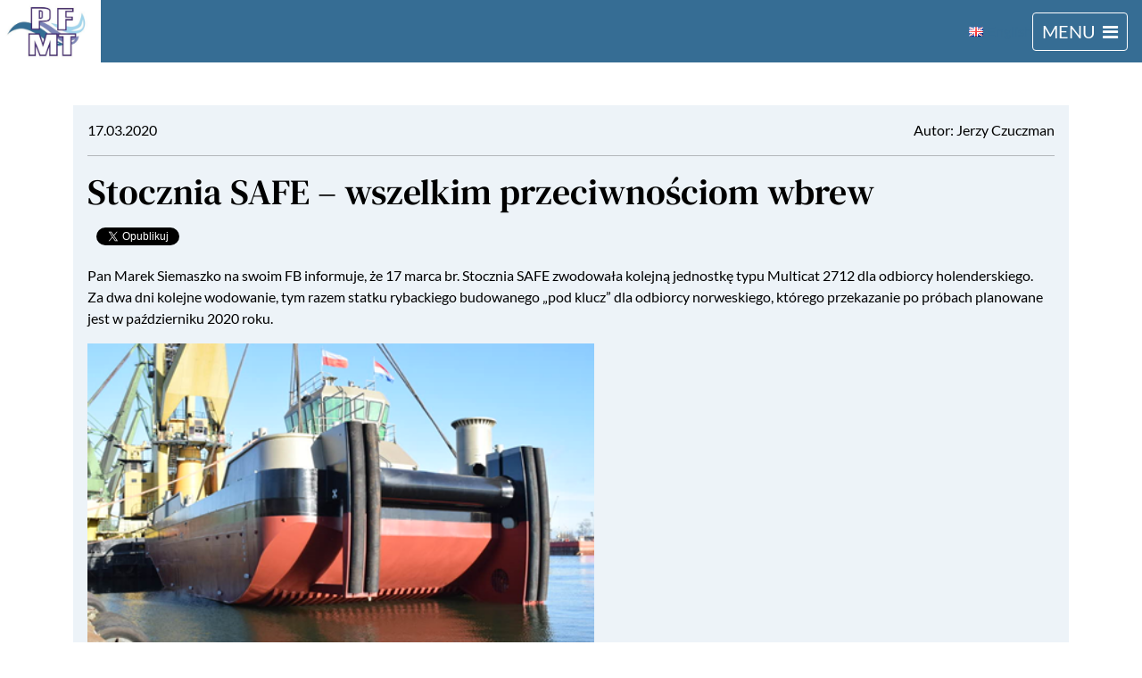

--- FILE ---
content_type: text/html; charset=UTF-8
request_url: https://pftm.pl/2020/03/17/stocznia-safe-wszelkim-przeciwnosciom-wbrew/
body_size: 142745
content:
<!doctype html>
<html lang="pl-PL">
<head>
  <meta charset="UTF-8">
  <meta name="viewport" content="width=device-width, initial-scale=1">
  <link rel="profile" href="https://gmpg.org/xfn/11">
  <link href="https://cdn.jsdelivr.net/npm/bootstrap@5.0.0-beta3/dist/css/bootstrap.min.css" rel="stylesheet" integrity="sha384-eOJMYsd53ii+scO/bJGFsiCZc+5NDVN2yr8+0RDqr0Ql0h+rP48ckxlpbzKgwra6" crossorigin="anonymous">
  <link rel="preconnect" href="https://fonts.gstatic.com" crossorigin>

  <meta name="description" content="Pan Marek Siemaszko na swoim FB informuje, że 17 marca br. Stocznia SAFE zwodowała kolejną jednostkę typu Multicat 2712 dla">
  <title>Stocznia SAFE &#8211; wszelkim przeciwnościom wbrew &#8211; Polskie Forum Technologii Morskich</title>
<meta name='robots' content='max-image-preview:large' />
<link rel="alternate" href="https://pftm.pl/2020/03/17/stocznia-safe-wszelkim-przeciwnosciom-wbrew/" hreflang="pl" />
<link rel="alternate" href="https://pftm.pl/en/2020/03/17/safe-shipyard-against-all-odds/" hreflang="en" />
<link rel="alternate" type="application/rss+xml" title="Polskie Forum Technologii Morskich &raquo; Kanał z wpisami" href="https://pftm.pl/feed/" />
<link rel="alternate" type="application/rss+xml" title="Polskie Forum Technologii Morskich &raquo; Kanał z komentarzami" href="https://pftm.pl/comments/feed/" />
<link rel="alternate" type="application/rss+xml" title="Polskie Forum Technologii Morskich &raquo; Stocznia SAFE &#8211; wszelkim przeciwnościom wbrew Kanał z komentarzami" href="https://pftm.pl/2020/03/17/stocznia-safe-wszelkim-przeciwnosciom-wbrew/feed/" />
<link rel="alternate" title="oEmbed (JSON)" type="application/json+oembed" href="https://pftm.pl/wp-json/oembed/1.0/embed?url=https%3A%2F%2Fpftm.pl%2F2020%2F03%2F17%2Fstocznia-safe-wszelkim-przeciwnosciom-wbrew%2F&#038;lang=pl" />
<link rel="alternate" title="oEmbed (XML)" type="text/xml+oembed" href="https://pftm.pl/wp-json/oembed/1.0/embed?url=https%3A%2F%2Fpftm.pl%2F2020%2F03%2F17%2Fstocznia-safe-wszelkim-przeciwnosciom-wbrew%2F&#038;format=xml&#038;lang=pl" />
<style id='wp-img-auto-sizes-contain-inline-css' type='text/css'>
img:is([sizes=auto i],[sizes^="auto," i]){contain-intrinsic-size:3000px 1500px}
/*# sourceURL=wp-img-auto-sizes-contain-inline-css */
</style>
<style id='wp-emoji-styles-inline-css' type='text/css'>

	img.wp-smiley, img.emoji {
		display: inline !important;
		border: none !important;
		box-shadow: none !important;
		height: 1em !important;
		width: 1em !important;
		margin: 0 0.07em !important;
		vertical-align: -0.1em !important;
		background: none !important;
		padding: 0 !important;
	}
/*# sourceURL=wp-emoji-styles-inline-css */
</style>
<style id='wp-block-library-inline-css' type='text/css'>
:root{--wp-block-synced-color:#7a00df;--wp-block-synced-color--rgb:122,0,223;--wp-bound-block-color:var(--wp-block-synced-color);--wp-editor-canvas-background:#ddd;--wp-admin-theme-color:#007cba;--wp-admin-theme-color--rgb:0,124,186;--wp-admin-theme-color-darker-10:#006ba1;--wp-admin-theme-color-darker-10--rgb:0,107,160.5;--wp-admin-theme-color-darker-20:#005a87;--wp-admin-theme-color-darker-20--rgb:0,90,135;--wp-admin-border-width-focus:2px}@media (min-resolution:192dpi){:root{--wp-admin-border-width-focus:1.5px}}.wp-element-button{cursor:pointer}:root .has-very-light-gray-background-color{background-color:#eee}:root .has-very-dark-gray-background-color{background-color:#313131}:root .has-very-light-gray-color{color:#eee}:root .has-very-dark-gray-color{color:#313131}:root .has-vivid-green-cyan-to-vivid-cyan-blue-gradient-background{background:linear-gradient(135deg,#00d084,#0693e3)}:root .has-purple-crush-gradient-background{background:linear-gradient(135deg,#34e2e4,#4721fb 50%,#ab1dfe)}:root .has-hazy-dawn-gradient-background{background:linear-gradient(135deg,#faaca8,#dad0ec)}:root .has-subdued-olive-gradient-background{background:linear-gradient(135deg,#fafae1,#67a671)}:root .has-atomic-cream-gradient-background{background:linear-gradient(135deg,#fdd79a,#004a59)}:root .has-nightshade-gradient-background{background:linear-gradient(135deg,#330968,#31cdcf)}:root .has-midnight-gradient-background{background:linear-gradient(135deg,#020381,#2874fc)}:root{--wp--preset--font-size--normal:16px;--wp--preset--font-size--huge:42px}.has-regular-font-size{font-size:1em}.has-larger-font-size{font-size:2.625em}.has-normal-font-size{font-size:var(--wp--preset--font-size--normal)}.has-huge-font-size{font-size:var(--wp--preset--font-size--huge)}.has-text-align-center{text-align:center}.has-text-align-left{text-align:left}.has-text-align-right{text-align:right}.has-fit-text{white-space:nowrap!important}#end-resizable-editor-section{display:none}.aligncenter{clear:both}.items-justified-left{justify-content:flex-start}.items-justified-center{justify-content:center}.items-justified-right{justify-content:flex-end}.items-justified-space-between{justify-content:space-between}.screen-reader-text{border:0;clip-path:inset(50%);height:1px;margin:-1px;overflow:hidden;padding:0;position:absolute;width:1px;word-wrap:normal!important}.screen-reader-text:focus{background-color:#ddd;clip-path:none;color:#444;display:block;font-size:1em;height:auto;left:5px;line-height:normal;padding:15px 23px 14px;text-decoration:none;top:5px;width:auto;z-index:100000}html :where(.has-border-color){border-style:solid}html :where([style*=border-top-color]){border-top-style:solid}html :where([style*=border-right-color]){border-right-style:solid}html :where([style*=border-bottom-color]){border-bottom-style:solid}html :where([style*=border-left-color]){border-left-style:solid}html :where([style*=border-width]){border-style:solid}html :where([style*=border-top-width]){border-top-style:solid}html :where([style*=border-right-width]){border-right-style:solid}html :where([style*=border-bottom-width]){border-bottom-style:solid}html :where([style*=border-left-width]){border-left-style:solid}html :where(img[class*=wp-image-]){height:auto;max-width:100%}:where(figure){margin:0 0 1em}html :where(.is-position-sticky){--wp-admin--admin-bar--position-offset:var(--wp-admin--admin-bar--height,0px)}@media screen and (max-width:600px){html :where(.is-position-sticky){--wp-admin--admin-bar--position-offset:0px}}

/*# sourceURL=wp-block-library-inline-css */
</style><style id='wp-block-image-inline-css' type='text/css'>
.wp-block-image>a,.wp-block-image>figure>a{display:inline-block}.wp-block-image img{box-sizing:border-box;height:auto;max-width:100%;vertical-align:bottom}@media not (prefers-reduced-motion){.wp-block-image img.hide{visibility:hidden}.wp-block-image img.show{animation:show-content-image .4s}}.wp-block-image[style*=border-radius] img,.wp-block-image[style*=border-radius]>a{border-radius:inherit}.wp-block-image.has-custom-border img{box-sizing:border-box}.wp-block-image.aligncenter{text-align:center}.wp-block-image.alignfull>a,.wp-block-image.alignwide>a{width:100%}.wp-block-image.alignfull img,.wp-block-image.alignwide img{height:auto;width:100%}.wp-block-image .aligncenter,.wp-block-image .alignleft,.wp-block-image .alignright,.wp-block-image.aligncenter,.wp-block-image.alignleft,.wp-block-image.alignright{display:table}.wp-block-image .aligncenter>figcaption,.wp-block-image .alignleft>figcaption,.wp-block-image .alignright>figcaption,.wp-block-image.aligncenter>figcaption,.wp-block-image.alignleft>figcaption,.wp-block-image.alignright>figcaption{caption-side:bottom;display:table-caption}.wp-block-image .alignleft{float:left;margin:.5em 1em .5em 0}.wp-block-image .alignright{float:right;margin:.5em 0 .5em 1em}.wp-block-image .aligncenter{margin-left:auto;margin-right:auto}.wp-block-image :where(figcaption){margin-bottom:1em;margin-top:.5em}.wp-block-image.is-style-circle-mask img{border-radius:9999px}@supports ((-webkit-mask-image:none) or (mask-image:none)) or (-webkit-mask-image:none){.wp-block-image.is-style-circle-mask img{border-radius:0;-webkit-mask-image:url('data:image/svg+xml;utf8,<svg viewBox="0 0 100 100" xmlns="http://www.w3.org/2000/svg"><circle cx="50" cy="50" r="50"/></svg>');mask-image:url('data:image/svg+xml;utf8,<svg viewBox="0 0 100 100" xmlns="http://www.w3.org/2000/svg"><circle cx="50" cy="50" r="50"/></svg>');mask-mode:alpha;-webkit-mask-position:center;mask-position:center;-webkit-mask-repeat:no-repeat;mask-repeat:no-repeat;-webkit-mask-size:contain;mask-size:contain}}:root :where(.wp-block-image.is-style-rounded img,.wp-block-image .is-style-rounded img){border-radius:9999px}.wp-block-image figure{margin:0}.wp-lightbox-container{display:flex;flex-direction:column;position:relative}.wp-lightbox-container img{cursor:zoom-in}.wp-lightbox-container img:hover+button{opacity:1}.wp-lightbox-container button{align-items:center;backdrop-filter:blur(16px) saturate(180%);background-color:#5a5a5a40;border:none;border-radius:4px;cursor:zoom-in;display:flex;height:20px;justify-content:center;opacity:0;padding:0;position:absolute;right:16px;text-align:center;top:16px;width:20px;z-index:100}@media not (prefers-reduced-motion){.wp-lightbox-container button{transition:opacity .2s ease}}.wp-lightbox-container button:focus-visible{outline:3px auto #5a5a5a40;outline:3px auto -webkit-focus-ring-color;outline-offset:3px}.wp-lightbox-container button:hover{cursor:pointer;opacity:1}.wp-lightbox-container button:focus{opacity:1}.wp-lightbox-container button:focus,.wp-lightbox-container button:hover,.wp-lightbox-container button:not(:hover):not(:active):not(.has-background){background-color:#5a5a5a40;border:none}.wp-lightbox-overlay{box-sizing:border-box;cursor:zoom-out;height:100vh;left:0;overflow:hidden;position:fixed;top:0;visibility:hidden;width:100%;z-index:100000}.wp-lightbox-overlay .close-button{align-items:center;cursor:pointer;display:flex;justify-content:center;min-height:40px;min-width:40px;padding:0;position:absolute;right:calc(env(safe-area-inset-right) + 16px);top:calc(env(safe-area-inset-top) + 16px);z-index:5000000}.wp-lightbox-overlay .close-button:focus,.wp-lightbox-overlay .close-button:hover,.wp-lightbox-overlay .close-button:not(:hover):not(:active):not(.has-background){background:none;border:none}.wp-lightbox-overlay .lightbox-image-container{height:var(--wp--lightbox-container-height);left:50%;overflow:hidden;position:absolute;top:50%;transform:translate(-50%,-50%);transform-origin:top left;width:var(--wp--lightbox-container-width);z-index:9999999999}.wp-lightbox-overlay .wp-block-image{align-items:center;box-sizing:border-box;display:flex;height:100%;justify-content:center;margin:0;position:relative;transform-origin:0 0;width:100%;z-index:3000000}.wp-lightbox-overlay .wp-block-image img{height:var(--wp--lightbox-image-height);min-height:var(--wp--lightbox-image-height);min-width:var(--wp--lightbox-image-width);width:var(--wp--lightbox-image-width)}.wp-lightbox-overlay .wp-block-image figcaption{display:none}.wp-lightbox-overlay button{background:none;border:none}.wp-lightbox-overlay .scrim{background-color:#fff;height:100%;opacity:.9;position:absolute;width:100%;z-index:2000000}.wp-lightbox-overlay.active{visibility:visible}@media not (prefers-reduced-motion){.wp-lightbox-overlay.active{animation:turn-on-visibility .25s both}.wp-lightbox-overlay.active img{animation:turn-on-visibility .35s both}.wp-lightbox-overlay.show-closing-animation:not(.active){animation:turn-off-visibility .35s both}.wp-lightbox-overlay.show-closing-animation:not(.active) img{animation:turn-off-visibility .25s both}.wp-lightbox-overlay.zoom.active{animation:none;opacity:1;visibility:visible}.wp-lightbox-overlay.zoom.active .lightbox-image-container{animation:lightbox-zoom-in .4s}.wp-lightbox-overlay.zoom.active .lightbox-image-container img{animation:none}.wp-lightbox-overlay.zoom.active .scrim{animation:turn-on-visibility .4s forwards}.wp-lightbox-overlay.zoom.show-closing-animation:not(.active){animation:none}.wp-lightbox-overlay.zoom.show-closing-animation:not(.active) .lightbox-image-container{animation:lightbox-zoom-out .4s}.wp-lightbox-overlay.zoom.show-closing-animation:not(.active) .lightbox-image-container img{animation:none}.wp-lightbox-overlay.zoom.show-closing-animation:not(.active) .scrim{animation:turn-off-visibility .4s forwards}}@keyframes show-content-image{0%{visibility:hidden}99%{visibility:hidden}to{visibility:visible}}@keyframes turn-on-visibility{0%{opacity:0}to{opacity:1}}@keyframes turn-off-visibility{0%{opacity:1;visibility:visible}99%{opacity:0;visibility:visible}to{opacity:0;visibility:hidden}}@keyframes lightbox-zoom-in{0%{transform:translate(calc((-100vw + var(--wp--lightbox-scrollbar-width))/2 + var(--wp--lightbox-initial-left-position)),calc(-50vh + var(--wp--lightbox-initial-top-position))) scale(var(--wp--lightbox-scale))}to{transform:translate(-50%,-50%) scale(1)}}@keyframes lightbox-zoom-out{0%{transform:translate(-50%,-50%) scale(1);visibility:visible}99%{visibility:visible}to{transform:translate(calc((-100vw + var(--wp--lightbox-scrollbar-width))/2 + var(--wp--lightbox-initial-left-position)),calc(-50vh + var(--wp--lightbox-initial-top-position))) scale(var(--wp--lightbox-scale));visibility:hidden}}
/*# sourceURL=https://pftm.pl/wp-includes/blocks/image/style.min.css */
</style>
<style id='wp-block-paragraph-inline-css' type='text/css'>
.is-small-text{font-size:.875em}.is-regular-text{font-size:1em}.is-large-text{font-size:2.25em}.is-larger-text{font-size:3em}.has-drop-cap:not(:focus):first-letter{float:left;font-size:8.4em;font-style:normal;font-weight:100;line-height:.68;margin:.05em .1em 0 0;text-transform:uppercase}body.rtl .has-drop-cap:not(:focus):first-letter{float:none;margin-left:.1em}p.has-drop-cap.has-background{overflow:hidden}:root :where(p.has-background){padding:1.25em 2.375em}:where(p.has-text-color:not(.has-link-color)) a{color:inherit}p.has-text-align-left[style*="writing-mode:vertical-lr"],p.has-text-align-right[style*="writing-mode:vertical-rl"]{rotate:180deg}
/*# sourceURL=https://pftm.pl/wp-includes/blocks/paragraph/style.min.css */
</style>
<style id='global-styles-inline-css' type='text/css'>
:root{--wp--preset--aspect-ratio--square: 1;--wp--preset--aspect-ratio--4-3: 4/3;--wp--preset--aspect-ratio--3-4: 3/4;--wp--preset--aspect-ratio--3-2: 3/2;--wp--preset--aspect-ratio--2-3: 2/3;--wp--preset--aspect-ratio--16-9: 16/9;--wp--preset--aspect-ratio--9-16: 9/16;--wp--preset--color--black: #000000;--wp--preset--color--cyan-bluish-gray: #abb8c3;--wp--preset--color--white: #ffffff;--wp--preset--color--pale-pink: #f78da7;--wp--preset--color--vivid-red: #cf2e2e;--wp--preset--color--luminous-vivid-orange: #ff6900;--wp--preset--color--luminous-vivid-amber: #fcb900;--wp--preset--color--light-green-cyan: #7bdcb5;--wp--preset--color--vivid-green-cyan: #00d084;--wp--preset--color--pale-cyan-blue: #8ed1fc;--wp--preset--color--vivid-cyan-blue: #0693e3;--wp--preset--color--vivid-purple: #9b51e0;--wp--preset--gradient--vivid-cyan-blue-to-vivid-purple: linear-gradient(135deg,rgb(6,147,227) 0%,rgb(155,81,224) 100%);--wp--preset--gradient--light-green-cyan-to-vivid-green-cyan: linear-gradient(135deg,rgb(122,220,180) 0%,rgb(0,208,130) 100%);--wp--preset--gradient--luminous-vivid-amber-to-luminous-vivid-orange: linear-gradient(135deg,rgb(252,185,0) 0%,rgb(255,105,0) 100%);--wp--preset--gradient--luminous-vivid-orange-to-vivid-red: linear-gradient(135deg,rgb(255,105,0) 0%,rgb(207,46,46) 100%);--wp--preset--gradient--very-light-gray-to-cyan-bluish-gray: linear-gradient(135deg,rgb(238,238,238) 0%,rgb(169,184,195) 100%);--wp--preset--gradient--cool-to-warm-spectrum: linear-gradient(135deg,rgb(74,234,220) 0%,rgb(151,120,209) 20%,rgb(207,42,186) 40%,rgb(238,44,130) 60%,rgb(251,105,98) 80%,rgb(254,248,76) 100%);--wp--preset--gradient--blush-light-purple: linear-gradient(135deg,rgb(255,206,236) 0%,rgb(152,150,240) 100%);--wp--preset--gradient--blush-bordeaux: linear-gradient(135deg,rgb(254,205,165) 0%,rgb(254,45,45) 50%,rgb(107,0,62) 100%);--wp--preset--gradient--luminous-dusk: linear-gradient(135deg,rgb(255,203,112) 0%,rgb(199,81,192) 50%,rgb(65,88,208) 100%);--wp--preset--gradient--pale-ocean: linear-gradient(135deg,rgb(255,245,203) 0%,rgb(182,227,212) 50%,rgb(51,167,181) 100%);--wp--preset--gradient--electric-grass: linear-gradient(135deg,rgb(202,248,128) 0%,rgb(113,206,126) 100%);--wp--preset--gradient--midnight: linear-gradient(135deg,rgb(2,3,129) 0%,rgb(40,116,252) 100%);--wp--preset--font-size--small: 13px;--wp--preset--font-size--medium: 20px;--wp--preset--font-size--large: 36px;--wp--preset--font-size--x-large: 42px;--wp--preset--spacing--20: 0.44rem;--wp--preset--spacing--30: 0.67rem;--wp--preset--spacing--40: 1rem;--wp--preset--spacing--50: 1.5rem;--wp--preset--spacing--60: 2.25rem;--wp--preset--spacing--70: 3.38rem;--wp--preset--spacing--80: 5.06rem;--wp--preset--shadow--natural: 6px 6px 9px rgba(0, 0, 0, 0.2);--wp--preset--shadow--deep: 12px 12px 50px rgba(0, 0, 0, 0.4);--wp--preset--shadow--sharp: 6px 6px 0px rgba(0, 0, 0, 0.2);--wp--preset--shadow--outlined: 6px 6px 0px -3px rgb(255, 255, 255), 6px 6px rgb(0, 0, 0);--wp--preset--shadow--crisp: 6px 6px 0px rgb(0, 0, 0);}:where(.is-layout-flex){gap: 0.5em;}:where(.is-layout-grid){gap: 0.5em;}body .is-layout-flex{display: flex;}.is-layout-flex{flex-wrap: wrap;align-items: center;}.is-layout-flex > :is(*, div){margin: 0;}body .is-layout-grid{display: grid;}.is-layout-grid > :is(*, div){margin: 0;}:where(.wp-block-columns.is-layout-flex){gap: 2em;}:where(.wp-block-columns.is-layout-grid){gap: 2em;}:where(.wp-block-post-template.is-layout-flex){gap: 1.25em;}:where(.wp-block-post-template.is-layout-grid){gap: 1.25em;}.has-black-color{color: var(--wp--preset--color--black) !important;}.has-cyan-bluish-gray-color{color: var(--wp--preset--color--cyan-bluish-gray) !important;}.has-white-color{color: var(--wp--preset--color--white) !important;}.has-pale-pink-color{color: var(--wp--preset--color--pale-pink) !important;}.has-vivid-red-color{color: var(--wp--preset--color--vivid-red) !important;}.has-luminous-vivid-orange-color{color: var(--wp--preset--color--luminous-vivid-orange) !important;}.has-luminous-vivid-amber-color{color: var(--wp--preset--color--luminous-vivid-amber) !important;}.has-light-green-cyan-color{color: var(--wp--preset--color--light-green-cyan) !important;}.has-vivid-green-cyan-color{color: var(--wp--preset--color--vivid-green-cyan) !important;}.has-pale-cyan-blue-color{color: var(--wp--preset--color--pale-cyan-blue) !important;}.has-vivid-cyan-blue-color{color: var(--wp--preset--color--vivid-cyan-blue) !important;}.has-vivid-purple-color{color: var(--wp--preset--color--vivid-purple) !important;}.has-black-background-color{background-color: var(--wp--preset--color--black) !important;}.has-cyan-bluish-gray-background-color{background-color: var(--wp--preset--color--cyan-bluish-gray) !important;}.has-white-background-color{background-color: var(--wp--preset--color--white) !important;}.has-pale-pink-background-color{background-color: var(--wp--preset--color--pale-pink) !important;}.has-vivid-red-background-color{background-color: var(--wp--preset--color--vivid-red) !important;}.has-luminous-vivid-orange-background-color{background-color: var(--wp--preset--color--luminous-vivid-orange) !important;}.has-luminous-vivid-amber-background-color{background-color: var(--wp--preset--color--luminous-vivid-amber) !important;}.has-light-green-cyan-background-color{background-color: var(--wp--preset--color--light-green-cyan) !important;}.has-vivid-green-cyan-background-color{background-color: var(--wp--preset--color--vivid-green-cyan) !important;}.has-pale-cyan-blue-background-color{background-color: var(--wp--preset--color--pale-cyan-blue) !important;}.has-vivid-cyan-blue-background-color{background-color: var(--wp--preset--color--vivid-cyan-blue) !important;}.has-vivid-purple-background-color{background-color: var(--wp--preset--color--vivid-purple) !important;}.has-black-border-color{border-color: var(--wp--preset--color--black) !important;}.has-cyan-bluish-gray-border-color{border-color: var(--wp--preset--color--cyan-bluish-gray) !important;}.has-white-border-color{border-color: var(--wp--preset--color--white) !important;}.has-pale-pink-border-color{border-color: var(--wp--preset--color--pale-pink) !important;}.has-vivid-red-border-color{border-color: var(--wp--preset--color--vivid-red) !important;}.has-luminous-vivid-orange-border-color{border-color: var(--wp--preset--color--luminous-vivid-orange) !important;}.has-luminous-vivid-amber-border-color{border-color: var(--wp--preset--color--luminous-vivid-amber) !important;}.has-light-green-cyan-border-color{border-color: var(--wp--preset--color--light-green-cyan) !important;}.has-vivid-green-cyan-border-color{border-color: var(--wp--preset--color--vivid-green-cyan) !important;}.has-pale-cyan-blue-border-color{border-color: var(--wp--preset--color--pale-cyan-blue) !important;}.has-vivid-cyan-blue-border-color{border-color: var(--wp--preset--color--vivid-cyan-blue) !important;}.has-vivid-purple-border-color{border-color: var(--wp--preset--color--vivid-purple) !important;}.has-vivid-cyan-blue-to-vivid-purple-gradient-background{background: var(--wp--preset--gradient--vivid-cyan-blue-to-vivid-purple) !important;}.has-light-green-cyan-to-vivid-green-cyan-gradient-background{background: var(--wp--preset--gradient--light-green-cyan-to-vivid-green-cyan) !important;}.has-luminous-vivid-amber-to-luminous-vivid-orange-gradient-background{background: var(--wp--preset--gradient--luminous-vivid-amber-to-luminous-vivid-orange) !important;}.has-luminous-vivid-orange-to-vivid-red-gradient-background{background: var(--wp--preset--gradient--luminous-vivid-orange-to-vivid-red) !important;}.has-very-light-gray-to-cyan-bluish-gray-gradient-background{background: var(--wp--preset--gradient--very-light-gray-to-cyan-bluish-gray) !important;}.has-cool-to-warm-spectrum-gradient-background{background: var(--wp--preset--gradient--cool-to-warm-spectrum) !important;}.has-blush-light-purple-gradient-background{background: var(--wp--preset--gradient--blush-light-purple) !important;}.has-blush-bordeaux-gradient-background{background: var(--wp--preset--gradient--blush-bordeaux) !important;}.has-luminous-dusk-gradient-background{background: var(--wp--preset--gradient--luminous-dusk) !important;}.has-pale-ocean-gradient-background{background: var(--wp--preset--gradient--pale-ocean) !important;}.has-electric-grass-gradient-background{background: var(--wp--preset--gradient--electric-grass) !important;}.has-midnight-gradient-background{background: var(--wp--preset--gradient--midnight) !important;}.has-small-font-size{font-size: var(--wp--preset--font-size--small) !important;}.has-medium-font-size{font-size: var(--wp--preset--font-size--medium) !important;}.has-large-font-size{font-size: var(--wp--preset--font-size--large) !important;}.has-x-large-font-size{font-size: var(--wp--preset--font-size--x-large) !important;}
/*# sourceURL=global-styles-inline-css */
</style>

<style id='classic-theme-styles-inline-css' type='text/css'>
/*! This file is auto-generated */
.wp-block-button__link{color:#fff;background-color:#32373c;border-radius:9999px;box-shadow:none;text-decoration:none;padding:calc(.667em + 2px) calc(1.333em + 2px);font-size:1.125em}.wp-block-file__button{background:#32373c;color:#fff;text-decoration:none}
/*# sourceURL=/wp-includes/css/classic-themes.min.css */
</style>
<link rel='stylesheet' id='xyz-style-css' href='https://pftm.pl/wp-content/themes/xyz/style.css?ver=5.7.10' type='text/css' media='all' />
<link rel="https://api.w.org/" href="https://pftm.pl/wp-json/" /><link rel="alternate" title="JSON" type="application/json" href="https://pftm.pl/wp-json/wp/v2/posts/2555" /><link rel="EditURI" type="application/rsd+xml" title="RSD" href="https://pftm.pl/xmlrpc.php?rsd" />
<meta name="generator" content="WordPress 6.9" />
<link rel="canonical" href="https://pftm.pl/2020/03/17/stocznia-safe-wszelkim-przeciwnosciom-wbrew/" />
<link rel='shortlink' href='https://pftm.pl/?p=2555' />
<!-- Analytics by WP Statistics - https://wp-statistics.com -->
<link rel="icon" href="https://pftm.pl/wp-content/uploads/2019/04/cropped-logo_PFTM_square-32x32.png" sizes="32x32" />
<link rel="icon" href="https://pftm.pl/wp-content/uploads/2019/04/cropped-logo_PFTM_square-192x192.png" sizes="192x192" />
<link rel="apple-touch-icon" href="https://pftm.pl/wp-content/uploads/2019/04/cropped-logo_PFTM_square-180x180.png" />
<meta name="msapplication-TileImage" content="https://pftm.pl/wp-content/uploads/2019/04/cropped-logo_PFTM_square-270x270.png" />
		<style type="text/css" id="wp-custom-css">
			.post-4944 .single-post-featured-image,
.post-4961 .single-post-featured-image,
.post-5163 .single-post-featured-image,
.post-5181 .single-post-featured-image {
	display: none;
}

.post-4944 iframe, .post-4961 iframe {
	width: 100%;
}

.post-5264 .single-post ul.wp-block-list,
.post-5275 .single-post ul.wp-block-list {
    list-style-position: inside;
}		</style>
		</head>

<body class="" onLoad="onLoad()">
<div id="fb-root"></div>
<script async defer crossorigin="anonymous" src="https://connect.facebook.net/pl_PL/sdk.js#xfbml=1&version=v6.0"></script>
<nav class="navbar navbar-expand-xxl fixed-top navbar-dark bg-dark-custom py-0 pl-0 ml-0">
  <a class="navbar-brand py-0" aria-label="Przejdź do strony głównej Polskiego Forum Technologii Morskich" href="https://pftm.pl/"><img alt="Logo Polskiego Forum Technologii Morskich" src="https://pftm.pl/wp-content/uploads/favicon.png" /></a>
  <ul class="navbar-nav d-xxl-none ml-auto">
    	<li class="lang-item lang-item-5 lang-item-en lang-item-first"><a lang="en-GB" hreflang="en-GB" href="https://pftm.pl/en/2020/03/17/safe-shipyard-against-all-odds/"><img src="[data-uri]" alt="" width="16" height="11" style="width: 16px; height: 11px;" /><span style="margin-left:0.3em;">English</span></a></li>
  </ul>
  <button class="navbar-toggler" type="button" data-bs-toggle="collapse" data-bs-target="#navbarCollapse" aria-controls="navbarCollapse" aria-expanded="false" aria-label="Toggle navigation">
    <!--<span class="navbar-toggler-icon"></span>-->
    <div>MENU&nbsp;&nbsp;<i class="fa fa-bars"></i></div>
  </button>

  <div class="collapse navbar-collapse" id="navbarCollapse">
    <ul class="navbar-nav mr-auto mt-3 mt-xxl-0" id="main-menu">

      <li class="nav-item mr-2"><a class="nav-link ml-3" href="https://pftm.pl/o-nas/">O nas</a></li><li class="nav-item mr-2"><a class="nav-link ml-3" href="https://pftm.pl/czlonkowie/">Członkowie</a></li><li class="nav-item mr-2"><a class="nav-link ml-3" href="https://pftm.pl/kontakt/">Kontakt</a></li><li class="nav-item mr-2"><a class="nav-link ml-3" href="https://pftm.pl/aktualnosci/">Aktualności</a></li><li class="nav-item mr-2"><a class="nav-link ml-3" href="https://pftm.pl/finansowanie-i-aspekty-prawne/">Finansowanie i Aspekty Prawne</a></li><li class="nav-item"><a class="nav-link ml-3" href="https://pftm.pl/wydarzenia/">Wydarzenia</a></li></ul>
    <div class="ml-3 my-3 my-xxl-0"><form action="https://pftm.pl/" method="get" class="form-inline search d-flex">
  <input class="form-control mr-1" type="text" name="s" id="search" value="" aria-label="Szukaj" />
  <button class="btn bg-color" type="submit">Szukaj</button>
</form>
</div>
    <ul class="navbar-nav ml-5 text-left d-none d-xxl-block">
      	<li class="lang-item lang-item-5 lang-item-en lang-item-first"><a lang="en-GB" hreflang="en-GB" href="https://pftm.pl/en/2020/03/17/safe-shipyard-against-all-odds/"><img src="[data-uri]" alt="" width="16" height="11" style="width: 16px; height: 11px;" /><span style="margin-left:0.3em;">English</span></a></li>
    </ul>
  </div>
</nav>


<div class="container my-5 post-2555">

    <article class="single-post">
      <div class="bg-light-blue p-3 mb-2">
      <header class="">
        <div class="row">
          <div class="col-4 text-left">17.03.2020</div>
          <div class="col-8 text-right">Autor: Jerzy Czuczman</div>
        </div>
        <hr>
        <h1 class="serif mb-3">Stocznia SAFE &#8211; wszelkim przeciwnościom wbrew</h1>
        <div class="sm-share-buttons mb-3 d-flex flex-wrap">
          <div class="sm-share-button">
            <div class="fb-share-button" data-href="https://pftm.pl/2020/03/17/stocznia-safe-wszelkim-przeciwnosciom-wbrew/" data-layout="button_count" data-size="small"><a target="_blank" href="https://www.facebook.com/sharer/sharer.php?u=https%3A%2F%2Fdevelopers.facebook.com%2Fdocs%2Fplugins%2F&amp;src=sdkpreparse" class="fb-xfbml-parse-ignore">Udostępnij</a></div>
          </div>
          <div class="sm-share-button">
            <a href="https://twitter.com/share?ref_src=twsrc%5Etfw" class="twitter-share-button" data-show-count="false">Tweet</a><script async src="https://platform.twitter.com/widgets.js" charset="utf-8"></script>
          </div>
          <div class="sm-share-button">
            <script src="https://platform.linkedin.com/in.js" type="text/javascript">lang: pl_PL</script><script type="IN/Share" data-url="https://pftm.pl/2020/03/17/stocznia-safe-wszelkim-przeciwnosciom-wbrew/"></script>
          </div>
        </div>

      </header>

      <div class="mb-3">
              
<p>Pan Marek Siemaszko na swoim FB informuje, że  17 marca br. Stocznia SAFE zwodowała kolejną jednostkę typu Multicat 2712 dla odbiorcy holenderskiego.<br>Za dwa dni kolejne wodowanie, tym razem statku rybackiego budowanego „pod klucz” dla odbiorcy norweskiego, którego przekazanie po próbach planowane jest w październiku 2020 roku.  </p>



<figure class="wp-block-image size-large is-resized"><img fetchpriority="high" decoding="async" src="https://pftm.pl/wp-content/uploads/2020/03/image-2.png" alt="" class="wp-image-2556" width="568" height="379" srcset="https://pftm.pl/wp-content/uploads/2020/03/image-2.png 443w, https://pftm.pl/wp-content/uploads/2020/03/image-2-300x200.png 300w" sizes="(max-width: 568px) 100vw, 568px" /><figcaption>Stocznia SAFE, jednostka typu Multicat 2712 </figcaption></figure>
      <div style="clear: both"></div>
      </div>
    </div>


      <div class="row">
        <div class="col-6 text-left serif">
                      <a href="https://pftm.pl/2020/03/20/wodowanie-statku-rybackiego-w-stoczni-safe/">&laquo; Nowszy wpis</a>
                  </div>
        <div class="col-6 text-right serif">
                      <a href="https://pftm.pl/2020/03/16/koronawirus-jako-sila-wyzsza-w-polskich-realiach-prawnych/">Starszy wpis &raquo;</a>
                  </div>
      </div>
    </article>


  <div class="mt-5">
<aside>
<h3>Archiwum</h3>

<button class="btn border accordion w-100 text-left mb-2">2025</button><div class="panel mb-3">      <div>&rsaquo;&nbsp;&nbsp;<a class="font-black" href="https://pftm.pl/2025/12/08/nadzwyczajne-walne-zgromadzenie-czlonkow-forum-pracodawcow-gospodarki-morskiej/"><span class="text-secondary">8 grudnia 2025,&nbsp;</span>Nadzwyczajne Walne Zgromadzenie Członków Forum Pracodawców Gospodarki Morskiej</a></div>
            <div>&rsaquo;&nbsp;&nbsp;<a class="font-black" href="https://pftm.pl/2025/10/16/to-juz-piaty-rejs-z-gospodarkamorska-pl/"><span class="text-secondary">16 października 2025,&nbsp;</span>To już piąty Rejs z GospodarkaMorska.pl</a></div>
            <div>&rsaquo;&nbsp;&nbsp;<a class="font-black" href="https://pftm.pl/2025/10/16/zmieniamy-nazwe/"><span class="text-secondary">16 października 2025,&nbsp;</span>Zmieniamy nazwę!</a></div>
            <div>&rsaquo;&nbsp;&nbsp;<a class="font-black" href="https://pftm.pl/2025/09/30/juz-za-tydzien-spotkamy-sie-na-baltexpo-2025/"><span class="text-secondary">30 września 2025,&nbsp;</span>Już za tydzień spotkamy się na Baltexpo 2025</a></div>
            <div>&rsaquo;&nbsp;&nbsp;<a class="font-black" href="https://pftm.pl/2025/09/30/mozna-glosowac-w-konkursie-latarnie-gospodarki-morskiej-2025/"><span class="text-secondary">30 września 2025,&nbsp;</span>Można głosować w konkursie Latarnie Gospodarki Morskiej 2025</a></div>
            <div>&rsaquo;&nbsp;&nbsp;<a class="font-black" href="https://pftm.pl/2025/09/17/bylismy-na-targach-inmex-smm-w-mumbaju/"><span class="text-secondary">17 września 2025,&nbsp;</span>Byliśmy na Targach INMEX-SMM w Mumbaju</a></div>
            <div>&rsaquo;&nbsp;&nbsp;<a class="font-black" href="https://pftm.pl/2025/09/09/polskie-forum-technologii-morskich-po-raz-pierwszy-na-targach-inmex-smm-mumbai-india-10-12-09-2025/"><span class="text-secondary">9 września 2025,&nbsp;</span>Polskie Forum Technologii Morskich po raz pierwszy na Targach INMEX-SMM Mumbai, India, 10-12.09.2025</a></div>
            <div>&rsaquo;&nbsp;&nbsp;<a class="font-black" href="https://pftm.pl/2025/06/20/swietujmy-razem-dzien-stoczniowca/"><span class="text-secondary">20 czerwca 2025,&nbsp;</span>Świętujmy razem Dzień Stoczniowca!</a></div>
            <div>&rsaquo;&nbsp;&nbsp;<a class="font-black" href="https://pftm.pl/2025/05/21/walne-zgromadzenie-czlonkow-pftm-i-wizyta-studyjna-w-pgz-stoczni-wojennej/"><span class="text-secondary">21 maja 2025,&nbsp;</span>Walne Zgromadzenie Członków PFTM i wizyta studyjna w PGZ Stoczni Wojennej</a></div>
            <div>&rsaquo;&nbsp;&nbsp;<a class="font-black" href="https://pftm.pl/2025/05/08/walne-zgromadzenie-czlonkow-pftm-21-05-2025/"><span class="text-secondary">8 maja 2025,&nbsp;</span>Walne Zgromadzenie Członków PFTM &#8211; 21.05.2025</a></div>
      </div><button class="btn border accordion w-100 text-left mb-2">2024</button><div class="panel mb-3">      <div>&rsaquo;&nbsp;&nbsp;<a class="font-black" href="https://pftm.pl/2024/12/12/swiateczny-zjazd-pftm-12-12-2024/"><span class="text-secondary">12 grudnia 2024,&nbsp;</span>Świąteczny Zjazd PFTM &#8211; 12.12.2024</a></div>
            <div>&rsaquo;&nbsp;&nbsp;<a class="font-black" href="https://pftm.pl/2024/10/30/stoisko-pftm-na-targach-europort-w-stambule/"><span class="text-secondary">30 października 2024,&nbsp;</span>Stoisko PFTM na targach Europort w Stambule</a></div>
            <div>&rsaquo;&nbsp;&nbsp;<a class="font-black" href="https://pftm.pl/2024/09/24/rejs-z-gospodarkamorska-pl-czwarta-edycja/"><span class="text-secondary">24 września 2024,&nbsp;</span>Rejs z GospodarkaMorska.pl &#8211; czwarta edycja</a></div>
            <div>&rsaquo;&nbsp;&nbsp;<a class="font-black" href="https://pftm.pl/2024/09/04/board-party-w-porcie-w-hamburgu/"><span class="text-secondary">4 września 2024,&nbsp;</span>&#8222;Board Party&#8221; w porcie w Hamburgu</a></div>
            <div>&rsaquo;&nbsp;&nbsp;<a class="font-black" href="https://pftm.pl/2024/06/09/po-raz-pierwszy-bralismy-udzial-w-targach-posidonia-w-atenach/"><span class="text-secondary">9 czerwca 2024,&nbsp;</span>Po raz pierwszy braliśmy udział w Targach Posidonia w Atenach</a></div>
            <div>&rsaquo;&nbsp;&nbsp;<a class="font-black" href="https://pftm.pl/2024/05/10/jerzy-czuczman-nominowany-do-tytulu-osobowosc-roku-2023-w-kategorii-biznes/"><span class="text-secondary">10 maja 2024,&nbsp;</span>Jerzy Czuczman nominowany do tytułu Osobowość Roku 2023 w kategorii Biznes</a></div>
            <div>&rsaquo;&nbsp;&nbsp;<a class="font-black" href="https://pftm.pl/2024/03/28/jerzy-czuczman-nagrodzony-statuetka-gryfa-pomorskiego/"><span class="text-secondary">28 marca 2024,&nbsp;</span>Jerzy Czuczman nagrodzony statuetką gryfa pomorskiego</a></div>
      </div><button class="btn border accordion w-100 text-left mb-2">2023</button><div class="panel mb-3">      <div>&rsaquo;&nbsp;&nbsp;<a class="font-black" href="https://pftm.pl/2023/12/20/swiateczny-zjazd-pftm-14-12-2023/"><span class="text-secondary">20 grudnia 2023,&nbsp;</span>Świąteczny Zjazd PFTM -14.12.2023</a></div>
            <div>&rsaquo;&nbsp;&nbsp;<a class="font-black" href="https://pftm.pl/2023/10/25/stocznia-marine-projects-ukonczyla-kolejny-czesciowo-wykonczony-statek-rybacki/"><span class="text-secondary">25 października 2023,&nbsp;</span>Stocznia Marine Projects ukończyła kolejny częściowo wykończony statek rybacki</a></div>
            <div>&rsaquo;&nbsp;&nbsp;<a class="font-black" href="https://pftm.pl/2023/10/25/pierwsze-wodowanie-w-stoczni-karstensen-w-gdansku-otwarte-dla-publicznosci/"><span class="text-secondary">25 października 2023,&nbsp;</span>Pierwsze wodowanie w Stoczni Karstensen w Gdańsku otwarte dla publiczności</a></div>
            <div>&rsaquo;&nbsp;&nbsp;<a class="font-black" href="https://pftm.pl/2023/10/25/seatech-engineering-swietuje-20-lecie-dzialalnosci/"><span class="text-secondary">25 października 2023,&nbsp;</span>Seatech Engineering świętuje 20-lecie działalności</a></div>
            <div>&rsaquo;&nbsp;&nbsp;<a class="font-black" href="https://pftm.pl/2023/10/23/nasi-czlonkowie-graja-w-golfa-i-wygrywaja-w-vi-wspolna-kaczka-golf-cup/"><span class="text-secondary">23 października 2023,&nbsp;</span>Nasi Członkowie grają w golfa i wygrywają w VI Wspólna Kaczka Golf Cup</a></div>
            <div>&rsaquo;&nbsp;&nbsp;<a class="font-black" href="https://pftm.pl/2023/10/23/nasze-haslo-razem-robimy-biznes-2/"><span class="text-secondary">23 października 2023,&nbsp;</span>Nasze hasło: &#8222;Razem robimy biznes&#8221;</a></div>
            <div>&rsaquo;&nbsp;&nbsp;<a class="font-black" href="https://pftm.pl/2023/10/18/zlota-kotwica-dla-czlonka-forum-crist-sa/"><span class="text-secondary">18 października 2023,&nbsp;</span>Złota Kotwica dla Członka Forum &#8211; CRIST SA</a></div>
            <div>&rsaquo;&nbsp;&nbsp;<a class="font-black" href="https://pftm.pl/2023/10/13/nasze-haslo-razem-robimy-biznes/"><span class="text-secondary">13 października 2023,&nbsp;</span>Nasze hasło: &#8222;Razem robimy biznes&#8221;</a></div>
            <div>&rsaquo;&nbsp;&nbsp;<a class="font-black" href="https://pftm.pl/2023/10/10/baltexpo-10-12-10-2023/"><span class="text-secondary">10 października 2023,&nbsp;</span>Baltexpo 10-12.10.2023</a></div>
            <div>&rsaquo;&nbsp;&nbsp;<a class="font-black" href="https://pftm.pl/2023/09/19/gratulujemy-laureatom-nagrody-latarnie-gospodarki-morskiej-2023-w-kategorii-lider-technologii-morskich/"><span class="text-secondary">19 września 2023,&nbsp;</span>Gratulujemy laureatom nagrody Latarnie Gospodarki Morskiej 2023 w kategorii „Lider Technologii Morskich”</a></div>
            <div>&rsaquo;&nbsp;&nbsp;<a class="font-black" href="https://pftm.pl/2023/09/19/w-poniedzialek-25-09-2023-plyniemy-w-rejs-z-gospodarkamorska-pl/"><span class="text-secondary">19 września 2023,&nbsp;</span>W poniedziałek 25.09.2023 płyniemy w Rejs z GospodarkaMorska.pl</a></div>
            <div>&rsaquo;&nbsp;&nbsp;<a class="font-black" href="https://pftm.pl/2023/09/12/wazne-wodowanie-w-stoczni-crist/"><span class="text-secondary">12 września 2023,&nbsp;</span>Ważne wodowanie w Stoczni CRIST</a></div>
            <div>&rsaquo;&nbsp;&nbsp;<a class="font-black" href="https://pftm.pl/2023/09/12/jak-sie-poszukuje-i-wydobywa-rope-naftowa/"><span class="text-secondary">12 września 2023,&nbsp;</span>Jak się poszukuje i wydobywa ropę naftową</a></div>
            <div>&rsaquo;&nbsp;&nbsp;<a class="font-black" href="https://pftm.pl/2023/09/06/deltamarin-podpisal-kontrakt-na-projekt-nowej-generacji-promow-4200-ceu-pure-car-truck-carriers/"><span class="text-secondary">6 września 2023,&nbsp;</span>Deltamarin podpisał kontrakt na projekt nowej generacji promów 4200 CEU Pure Car &#038; Truck Carriers</a></div>
            <div>&rsaquo;&nbsp;&nbsp;<a class="font-black" href="https://pftm.pl/2023/09/06/infrastruktura-wodorowa-wyzwaniem-dla-bezpieczenstwa-krytycznego/"><span class="text-secondary">6 września 2023,&nbsp;</span>Infrastruktura wodorowa wyzwaniem dla bezpieczeństwa krytycznego</a></div>
            <div>&rsaquo;&nbsp;&nbsp;<a class="font-black" href="https://pftm.pl/2023/08/29/20-lat-stoczni-conrad/"><span class="text-secondary">29 sierpnia 2023,&nbsp;</span>20 lat Stoczni Conrad</a></div>
            <div>&rsaquo;&nbsp;&nbsp;<a class="font-black" href="https://pftm.pl/2023/08/29/stocznia-nauta-strategia-wspolpraca-i-przyszlosc/"><span class="text-secondary">29 sierpnia 2023,&nbsp;</span>Stocznia Nauta &#8211; strategia, współpraca i przyszłość</a></div>
            <div>&rsaquo;&nbsp;&nbsp;<a class="font-black" href="https://pftm.pl/2023/08/01/rejs-z-gospodarkamorska-pl-2023-konferencja-na-morzu/"><span class="text-secondary">1 sierpnia 2023,&nbsp;</span>Rejs z GospodarkaMorska.pl 2023 &#8211; Konferencja na morzu</a></div>
            <div>&rsaquo;&nbsp;&nbsp;<a class="font-black" href="https://pftm.pl/2023/08/01/latarnie-gospodarki-morskiej-2023-w-kategorii-lider-technologii-morskich/"><span class="text-secondary">1 sierpnia 2023,&nbsp;</span>Latarnie Gospodarki Morskiej 2023 w kategorii &#8222;Lider Technologii Morskich&#8221;</a></div>
            <div>&rsaquo;&nbsp;&nbsp;<a class="font-black" href="https://pftm.pl/2023/07/28/wspolpraca-pftm-i-ukrainskiego-klastra-morskiego/"><span class="text-secondary">28 lipca 2023,&nbsp;</span>Współpraca PFTM i Ukraińskiego Klastra Morskiego</a></div>
            <div>&rsaquo;&nbsp;&nbsp;<a class="font-black" href="https://pftm.pl/2023/07/26/roxtec-przedstawia-najnowsze-rozwiazania-uszczelniajace-grp-do-konstrukcji-kompozytowych/"><span class="text-secondary">26 lipca 2023,&nbsp;</span>Roxtec przedstawia najnowsze rozwiązania uszczelniające GRP do konstrukcji kompozytowych</a></div>
            <div>&rsaquo;&nbsp;&nbsp;<a class="font-black" href="https://pftm.pl/2023/07/21/zeroemisyjny-katamaran-do-prac-portowych/"><span class="text-secondary">21 lipca 2023,&nbsp;</span>Zeroemisyjny katamaran do prac portowych</a></div>
            <div>&rsaquo;&nbsp;&nbsp;<a class="font-black" href="https://pftm.pl/2023/07/19/ostatnie-wodowanie-w-stoczni-karstensen-w-gdyni/"><span class="text-secondary">19 lipca 2023,&nbsp;</span>Ostatnie wodowanie w Stoczni Karstensen w Gdyni</a></div>
            <div>&rsaquo;&nbsp;&nbsp;<a class="font-black" href="https://pftm.pl/2023/07/19/niecodzienna-sytuacja-w-stoczni-remontowej-nauta/"><span class="text-secondary">19 lipca 2023,&nbsp;</span>Niecodzienna sytuacja w Stoczni Remontowej NAUTA</a></div>
            <div>&rsaquo;&nbsp;&nbsp;<a class="font-black" href="https://pftm.pl/2023/07/19/pzb-offshore-zawarlo-umowe-konsorcjum-z-seazip-offshore-services/"><span class="text-secondary">19 lipca 2023,&nbsp;</span>PŻB Offshore zawarło umowę konsorcjum z SeaZip Offshore Services</a></div>
            <div>&rsaquo;&nbsp;&nbsp;<a class="font-black" href="https://pftm.pl/2023/07/17/witamy-stocznie-remontowa-nauta-w-naszym-gronie/"><span class="text-secondary">17 lipca 2023,&nbsp;</span>Witamy Stocznię Remontową Nauta w naszym gronie</a></div>
            <div>&rsaquo;&nbsp;&nbsp;<a class="font-black" href="https://pftm.pl/2023/06/30/konstrukcja-specjalistycznego-pontonu-do-budowy-tunelu/"><span class="text-secondary">30 czerwca 2023,&nbsp;</span>Konstrukcja specjalistycznego pontonu do budowy tunelu</a></div>
            <div>&rsaquo;&nbsp;&nbsp;<a class="font-black" href="https://pftm.pl/2023/06/21/forum-wizja-rozwoju-panel-stoczniowy/"><span class="text-secondary">21 czerwca 2023,&nbsp;</span>Forum Wizja Rozwoju &#8211; panel stoczniowy</a></div>
            <div>&rsaquo;&nbsp;&nbsp;<a class="font-black" href="https://pftm.pl/2023/06/18/walne-zgromadzenie-czlonkow/"><span class="text-secondary">18 czerwca 2023,&nbsp;</span>Walne Zgromadzenie Członków</a></div>
            <div>&rsaquo;&nbsp;&nbsp;<a class="font-black" href="https://pftm.pl/2023/06/15/jednostka-ace-ze-stoczni-conrad-najlepszym-projektem-roku-2023/"><span class="text-secondary">15 czerwca 2023,&nbsp;</span>Jednostka ACE ze Stoczni CONRAD najlepszym Projektem roku 2023</a></div>
            <div>&rsaquo;&nbsp;&nbsp;<a class="font-black" href="https://pftm.pl/2023/05/26/forum-morskie-radia-gdansk-o-innowacjach-w-przemysle-stoczniowym/"><span class="text-secondary">26 maja 2023,&nbsp;</span>Forum Morskie Radia Gdańsk &#8211; o innowacjach w przemyśle stoczniowym</a></div>
            <div>&rsaquo;&nbsp;&nbsp;<a class="font-black" href="https://pftm.pl/2023/05/10/raport-przemysl-stoczniowy-w-polsce-w-przededniu-wojny-na-ukrainie/"><span class="text-secondary">10 maja 2023,&nbsp;</span>Raport: Przemysł stoczniowy w Polsce w przededniu wojny na Ukrainie</a></div>
            <div>&rsaquo;&nbsp;&nbsp;<a class="font-black" href="https://pftm.pl/2023/04/24/morska-liga-golfa-postolowo-2023/"><span class="text-secondary">24 kwietnia 2023,&nbsp;</span>Morska Liga Golfa Postołowo 2023</a></div>
            <div>&rsaquo;&nbsp;&nbsp;<a class="font-black" href="https://pftm.pl/2023/04/21/stocznia-karstensen-wodowanie-kolejnych-dwoch-kolejnych-statkow/"><span class="text-secondary">21 kwietnia 2023,&nbsp;</span>Stocznia Karstensen &#8211; wodowanie kolejnych dwóch kolejnych statków</a></div>
            <div>&rsaquo;&nbsp;&nbsp;<a class="font-black" href="https://pftm.pl/2023/04/18/innowacje-wyznaczaja-kierunek-zmian-w-branzy/"><span class="text-secondary">18 kwietnia 2023,&nbsp;</span>Innowacje wyznaczają kierunek zmian w branży</a></div>
            <div>&rsaquo;&nbsp;&nbsp;<a class="font-black" href="https://pftm.pl/2023/04/14/ro-spirit-opuscil-stocznie-marine-projects-ltd/"><span class="text-secondary">14 kwietnia 2023,&nbsp;</span>Ro Spirit opuścił stocznię Marine Projects Ltd.</a></div>
            <div>&rsaquo;&nbsp;&nbsp;<a class="font-black" href="https://pftm.pl/2023/04/04/focus-on-pomerania-raport-2023/"><span class="text-secondary">4 kwietnia 2023,&nbsp;</span>Focus on Pomerania &#8211; Raport 2023</a></div>
            <div>&rsaquo;&nbsp;&nbsp;<a class="font-black" href="https://pftm.pl/2023/03/29/czy-polski-armator-bedzie-zamawial-jednostki-dla-offshore-wind/"><span class="text-secondary">29 marca 2023,&nbsp;</span>Czy polski armator będzie zamawiał jednostki dla offshore wind?</a></div>
            <div>&rsaquo;&nbsp;&nbsp;<a class="font-black" href="https://pftm.pl/2023/03/28/vistal-offshore-poszukuje-nabywcy-lub-dzierzawcy-nieruchomosci-produkcyjnej-na-obszarze-portu-gdynia/"><span class="text-secondary">28 marca 2023,&nbsp;</span>Vistal Offshore – poszukuje nabywcy lub dzierżawcy nieruchomości produkcyjnej na obszarze Portu Gdynia</a></div>
            <div>&rsaquo;&nbsp;&nbsp;<a class="font-black" href="https://pftm.pl/2023/03/27/slynne-zielone-dzwigi-bedace-symbolem-gdanska-znow-pracuja/"><span class="text-secondary">27 marca 2023,&nbsp;</span><strong>Słynne zielone dźwigi, będące symbolem Gdańska, znów pracują</strong></a></div>
            <div>&rsaquo;&nbsp;&nbsp;<a class="font-black" href="https://pftm.pl/2023/03/17/super-jacht-ace-ze-stoczni-conrad-nominowany-do-nagrody-world-superyacht-awards-2023/"><span class="text-secondary">17 marca 2023,&nbsp;</span>Super jacht ACE ze Stoczni CONRAD nominowany do nagrody &#8222;World Superyacht Awards 2023&#8221;</a></div>
            <div>&rsaquo;&nbsp;&nbsp;<a class="font-black" href="https://pftm.pl/2023/02/22/lotos-petrobaltic-planuje-przeksztalcic-i-odnowic-flote/"><span class="text-secondary">22 lutego 2023,&nbsp;</span>Lotos Petrobaltic planuje przekształcić i odnowić flotę</a></div>
            <div>&rsaquo;&nbsp;&nbsp;<a class="font-black" href="https://pftm.pl/2023/02/14/seaonics-zdobywa-nagrode-innovation-of-the-year/"><span class="text-secondary">14 lutego 2023,&nbsp;</span>SEAONICS zdobywa nagrodę Innovation of the Year</a></div>
            <div>&rsaquo;&nbsp;&nbsp;<a class="font-black" href="https://pftm.pl/2023/02/03/rzeczywisty-chrzest-wirtualnego-statku/"><span class="text-secondary">3 lutego 2023,&nbsp;</span>Rzeczywisty chrzest wirtualnego statku</a></div>
            <div>&rsaquo;&nbsp;&nbsp;<a class="font-black" href="https://pftm.pl/2023/02/01/kryzys-spowodowal-nowe-otwarcie-w-branzy/"><span class="text-secondary">1 lutego 2023,&nbsp;</span>„Kryzys spowodował nowe otwarcie w branży”</a></div>
            <div>&rsaquo;&nbsp;&nbsp;<a class="font-black" href="https://pftm.pl/2023/01/24/kolejny-prom-z-napedem-elektrycznym-ze-stoczni-crist/"><span class="text-secondary">24 stycznia 2023,&nbsp;</span>Kolejny prom z napędem elektrycznym ze stoczni CRIST</a></div>
            <div>&rsaquo;&nbsp;&nbsp;<a class="font-black" href="https://pftm.pl/2023/01/13/pierwszy-model-3d-statku-zatwierdzony-przez-towarzystwo-klasyfikacyjne/"><span class="text-secondary">13 stycznia 2023,&nbsp;</span>Pierwszy model 3D statku zatwierdzony przez towarzystwo klasyfikacyjne</a></div>
            <div>&rsaquo;&nbsp;&nbsp;<a class="font-black" href="https://pftm.pl/2023/01/12/pomorska-specjalna-strefa-ekonomiczna-liderem-w-polsce-w-europie-i-na-swiecie/"><span class="text-secondary">12 stycznia 2023,&nbsp;</span>Pomorska Specjalna Strefa Ekonomiczna liderem w Polsce, w Europie i na świecie</a></div>
            <div>&rsaquo;&nbsp;&nbsp;<a class="font-black" href="https://pftm.pl/2023/01/09/rozszerzenie-prawa-pierwokupu-na-udzialy-i-akcje-spolek-handlowych/"><span class="text-secondary">9 stycznia 2023,&nbsp;</span>Rozszerzenie prawa pierwokupu na udziały i akcje spółek handlowych</a></div>
      </div><button class="btn border accordion w-100 text-left mb-2">2022</button><div class="panel mb-3">      <div>&rsaquo;&nbsp;&nbsp;<a class="font-black" href="https://pftm.pl/2022/12/21/razem-robimy-biznes-motto-polskiego-forum-technologii-morskich-w-praktyce/"><span class="text-secondary">21 grudnia 2022,&nbsp;</span>Razem robimy biznes &#8211; motto Polskiego Forum Technologii Morskich w praktyce</a></div>
            <div>&rsaquo;&nbsp;&nbsp;<a class="font-black" href="https://pftm.pl/2022/12/06/pftm-wystapilo-do-zespolu-trojstronnego-o-podjecie-dzialan-w-sprawie-kosztow-energii/"><span class="text-secondary">6 grudnia 2022,&nbsp;</span>PFTM wystąpiło do Zespołu Trójstronnego o podjęcie działań w sprawie kosztów energii</a></div>
            <div>&rsaquo;&nbsp;&nbsp;<a class="font-black" href="https://pftm.pl/2022/11/30/crist-bezkonkurencyjny/"><span class="text-secondary">30 listopada 2022,&nbsp;</span>CRIST  bezkonkurencyjny</a></div>
            <div>&rsaquo;&nbsp;&nbsp;<a class="font-black" href="https://pftm.pl/2022/11/30/wojna-doprowadzila-do-nowego-ukladu/"><span class="text-secondary">30 listopada 2022,&nbsp;</span>„Wojna doprowadziła do nowego układu”</a></div>
            <div>&rsaquo;&nbsp;&nbsp;<a class="font-black" href="https://pftm.pl/2022/11/08/wodowanie-statku-rybackiego-sille-marie/"><span class="text-secondary">8 listopada 2022,&nbsp;</span>Wodowanie statku rybackiego Sille Marie</a></div>
            <div>&rsaquo;&nbsp;&nbsp;<a class="font-black" href="https://pftm.pl/2022/10/24/kolejny-hybrydowy-prom-dla-finferries-zwodowany-w-stoczni-crist-s-a/"><span class="text-secondary">24 października 2022,&nbsp;</span>Kolejny hybrydowy prom dla FinFerries zwodowany w stoczni CRIST S.A.</a></div>
            <div>&rsaquo;&nbsp;&nbsp;<a class="font-black" href="https://pftm.pl/2022/10/11/konferencja-na-morzu-2022/"><span class="text-secondary">11 października 2022,&nbsp;</span>Konferencja na morzu 2022</a></div>
            <div>&rsaquo;&nbsp;&nbsp;<a class="font-black" href="https://pftm.pl/2022/10/07/latarnie-gospodarki-morskiej-2022-zostaly-wreczone/"><span class="text-secondary">7 października 2022,&nbsp;</span>Latarnie Gospodarki Morskiej 2022 zostały wręczone</a></div>
            <div>&rsaquo;&nbsp;&nbsp;<a class="font-black" href="https://pftm.pl/2022/10/07/pomorska-specjalna-strefa-ekonomiczna-na-2-miejscu-w-europie/"><span class="text-secondary">7 października 2022,&nbsp;</span>Pomorska Specjalna Strefa Ekonomiczna na 2 miejscu w Europie</a></div>
            <div>&rsaquo;&nbsp;&nbsp;<a class="font-black" href="https://pftm.pl/2022/09/30/stocznia-conrad-podpisala-kontrakt-na-superjacht/"><span class="text-secondary">30 września 2022,&nbsp;</span>Stocznia Conrad podpisała kontrakt na Superjacht</a></div>
            <div>&rsaquo;&nbsp;&nbsp;<a class="font-black" href="https://pftm.pl/2022/09/28/rozmowa-w-radiu-gdansk-o-kontraktacji-i-cenach-energii/"><span class="text-secondary">28 września 2022,&nbsp;</span>Rozmowa w Radiu Gdańsk o kontraktacji i cenach energii</a></div>
            <div>&rsaquo;&nbsp;&nbsp;<a class="font-black" href="https://pftm.pl/2022/09/15/pftm-apeluje-do-zespolu-trojstronnego-ds-przemyslu-stoczniowego/"><span class="text-secondary">15 września 2022,&nbsp;</span>PFTM apeluje do Zespołu Trójstronnego ds. Przemysłu Stoczniowego</a></div>
            <div>&rsaquo;&nbsp;&nbsp;<a class="font-black" href="https://pftm.pl/2022/09/01/latarnie-gospodarki-morskiej-2022-w-kategorii-lider-technologii-morskich/"><span class="text-secondary">1 września 2022,&nbsp;</span>Latarnie Gospodarki Morskiej 2022 w kategorii &#8222;Lider Technologii Morskich&#8221;</a></div>
            <div>&rsaquo;&nbsp;&nbsp;<a class="font-black" href="https://pftm.pl/2022/08/30/stocznia-crist-kolejny-projekt-dla-tunelu-ferhman-belt-w-danii/"><span class="text-secondary">30 sierpnia 2022,&nbsp;</span>Stocznia Crist &#8211; kolejny projekt dla tunelu Bełt Fehmarn w Danii</a></div>
            <div>&rsaquo;&nbsp;&nbsp;<a class="font-black" href="https://pftm.pl/2022/08/23/bohamet-oferuje-rozwiazania-ktore-przynosza-oszczednosci/"><span class="text-secondary">23 sierpnia 2022,&nbsp;</span>Bohamet oferuje rozwiązania, które przynoszą oszczędności</a></div>
            <div>&rsaquo;&nbsp;&nbsp;<a class="font-black" href="https://pftm.pl/2022/07/27/w-radiu-gdansk-rozmowa-o-przemysle-stoczniowy/"><span class="text-secondary">27 lipca 2022,&nbsp;</span>W Radiu Gdańsk rozmowa o przemyśle stoczniowym</a></div>
            <div>&rsaquo;&nbsp;&nbsp;<a class="font-black" href="https://pftm.pl/2022/07/12/altera-kolejny-prom-elektryczny-ze-stoczni-crist/"><span class="text-secondary">12 lipca 2022,&nbsp;</span>Altera &#8211; kolejny prom elektryczny ze stoczni CRIST</a></div>
            <div>&rsaquo;&nbsp;&nbsp;<a class="font-black" href="https://pftm.pl/2022/06/23/holownik-zwodowany-w-stoczni-safe/"><span class="text-secondary">23 czerwca 2022,&nbsp;</span>Holownik  zwodowany w Stoczni Safe</a></div>
            <div>&rsaquo;&nbsp;&nbsp;<a class="font-black" href="https://pftm.pl/2022/06/22/dwa-wodowania-statkow-rybackich-w-stoczni-karstensen-w-gdyni/"><span class="text-secondary">22 czerwca 2022,&nbsp;</span>Dwa wodowania statków rybackich w stoczni Karstensen w Gdyni</a></div>
            <div>&rsaquo;&nbsp;&nbsp;<a class="font-black" href="https://pftm.pl/2022/06/03/nowosci-w-polskim-forum-technologii-morskich/"><span class="text-secondary">3 czerwca 2022,&nbsp;</span>Nowości w Polskim Forum Technologii Morskich</a></div>
            <div>&rsaquo;&nbsp;&nbsp;<a class="font-black" href="https://pftm.pl/2022/05/31/ro-senja-zbudowany-w-marine-projects-ltd-w-gdansku/"><span class="text-secondary">31 maja 2022,&nbsp;</span>Ro Senja zbudowany w Marine Projects Ltd. w Gdańsku</a></div>
            <div>&rsaquo;&nbsp;&nbsp;<a class="font-black" href="https://pftm.pl/2022/05/25/w-radiu-gdansk-o-wizycie-polskich-firm-na-targach-morskich-w-houston/"><span class="text-secondary">25 maja 2022,&nbsp;</span>W Radiu Gdańsk o wizycie polskich firm na targach morskich w Houston</a></div>
            <div>&rsaquo;&nbsp;&nbsp;<a class="font-black" href="https://pftm.pl/2022/05/09/pomorze-zaprezentowalo-w-usa-potencjal-sektora-morskiej-energetyki-wiatrowej/"><span class="text-secondary">9 maja 2022,&nbsp;</span>Pomorze zaprezentowało w USA potencjał sektora morskiej energetyki wiatrowej</a></div>
            <div>&rsaquo;&nbsp;&nbsp;<a class="font-black" href="https://pftm.pl/2022/04/29/kolejna-jednostka-ze-stoczni-safe-2/"><span class="text-secondary">29 kwietnia 2022,&nbsp;</span>Kolejna jednostka ze stoczni SAFE</a></div>
            <div>&rsaquo;&nbsp;&nbsp;<a class="font-black" href="https://pftm.pl/2022/04/29/lotos-petrobaltic-statki-serwisowe-beda-gotowe-w-2025-roku/"><span class="text-secondary">29 kwietnia 2022,&nbsp;</span>Lotos Petrobaltic: &#8222;Statki serwisowe będą gotowe w 2025 roku&#8221;</a></div>
            <div>&rsaquo;&nbsp;&nbsp;<a class="font-black" href="https://pftm.pl/2022/04/17/morska-liga-golfa-powrocila/"><span class="text-secondary">17 kwietnia 2022,&nbsp;</span>Morska Liga Golfa powróciła &#8230;</a></div>
            <div>&rsaquo;&nbsp;&nbsp;<a class="font-black" href="https://pftm.pl/2022/04/13/raport-sytuacja-przemyslu-stoczniowego-w-polsce-rok-po-wystapieniu-covid-19/"><span class="text-secondary">13 kwietnia 2022,&nbsp;</span>Raport. Sytuacja przemysłu stoczniowego w Polsce rok po wystąpieniu Covid-19</a></div>
            <div>&rsaquo;&nbsp;&nbsp;<a class="font-black" href="https://pftm.pl/2022/04/12/konferencja-podczas-norshipping-2022/"><span class="text-secondary">12 kwietnia 2022,&nbsp;</span>Konferencja podczas Norshipping 2022</a></div>
            <div>&rsaquo;&nbsp;&nbsp;<a class="font-black" href="https://pftm.pl/2022/04/07/roxtec-unikanie-spawania-przejsc-rurowych/"><span class="text-secondary">7 kwietnia 2022,&nbsp;</span>Roxtec &#8211; Unikanie spawania przejść rurowych</a></div>
            <div>&rsaquo;&nbsp;&nbsp;<a class="font-black" href="https://pftm.pl/2022/03/28/jpp-marine-od-remontow-po-flote-offshore-i-statki-autonomiczne/"><span class="text-secondary">28 marca 2022,&nbsp;</span>JPP Marine – od remontów po flotę offshore i statki autonomiczne</a></div>
            <div>&rsaquo;&nbsp;&nbsp;<a class="font-black" href="https://pftm.pl/2022/03/16/innowacje-przemyslu-stoczniowego-w-polsce/"><span class="text-secondary">16 marca 2022,&nbsp;</span>Innowacje przemysłu stoczniowego w Polsce</a></div>
            <div>&rsaquo;&nbsp;&nbsp;<a class="font-black" href="https://pftm.pl/2022/03/16/famor-ma-juz-70-lat/"><span class="text-secondary">16 marca 2022,&nbsp;</span>Famor ma już 70 lat</a></div>
            <div>&rsaquo;&nbsp;&nbsp;<a class="font-black" href="https://pftm.pl/2022/02/17/crist-5-lat-wspolpracy-z-francuska-stocznia-chantier-de-latlantique/"><span class="text-secondary">17 lutego 2022,&nbsp;</span>Crist: 5 lat współpracy z francuską stocznią Chantier de l&#8217;Atlantique</a></div>
            <div>&rsaquo;&nbsp;&nbsp;<a class="font-black" href="https://pftm.pl/2022/02/16/w-kierunku-zielonej-energii/"><span class="text-secondary">16 lutego 2022,&nbsp;</span>W kierunku zielonej energii</a></div>
            <div>&rsaquo;&nbsp;&nbsp;<a class="font-black" href="https://pftm.pl/2022/02/02/sektor-stoczniowy-wypada-calkiem-przyzwoicie/"><span class="text-secondary">2 lutego 2022,&nbsp;</span>Sektor stoczniowy wypada całkiem przyzwoicie</a></div>
            <div>&rsaquo;&nbsp;&nbsp;<a class="font-black" href="https://pftm.pl/2022/02/02/centrum-programowania-robotow-przemyslowych/"><span class="text-secondary">2 lutego 2022,&nbsp;</span>Centrum Programowania Robotów Przemysłowych</a></div>
            <div>&rsaquo;&nbsp;&nbsp;<a class="font-black" href="https://pftm.pl/2022/02/01/chca-oczyscic-baltyk-z-niewybuchow/"><span class="text-secondary">1 lutego 2022,&nbsp;</span>Chcą oczyścić Bałtyk z niewybuchów</a></div>
            <div>&rsaquo;&nbsp;&nbsp;<a class="font-black" href="https://pftm.pl/2022/01/26/stocznia-safe-promuje-plywajaca-platforme-dokujaca/"><span class="text-secondary">26 stycznia 2022,&nbsp;</span>Stocznia Safe promuje pływającą platformę dokującą </a></div>
            <div>&rsaquo;&nbsp;&nbsp;<a class="font-black" href="https://pftm.pl/2022/01/19/plywajace-elektrownie-projekty-seatech-engineering/"><span class="text-secondary">19 stycznia 2022,&nbsp;</span>Pływające elektrownie &#8211; projekty Seatech Engineering</a></div>
            <div>&rsaquo;&nbsp;&nbsp;<a class="font-black" href="https://pftm.pl/2022/01/03/czego-zyczy-sobie-branza-morska-na-2022-rok/"><span class="text-secondary">3 stycznia 2022,&nbsp;</span>Czego życzy sobie branża morska na 2022 rok?</a></div>
      </div><button class="btn border accordion w-100 text-left mb-2">2021</button><div class="panel mb-3">      <div>&rsaquo;&nbsp;&nbsp;<a class="font-black" href="https://pftm.pl/2021/12/23/stocznia-karstensen-poland-nie-zwalnia-tempa/"><span class="text-secondary">23 grudnia 2021,&nbsp;</span>Stocznia Karstensen Poland nie zwalnia tempa</a></div>
            <div>&rsaquo;&nbsp;&nbsp;<a class="font-black" href="https://pftm.pl/2021/12/15/wodowanie-kolejnej-jednostki-rybackiej-w-karstensen-shipyard-poland/"><span class="text-secondary">15 grudnia 2021,&nbsp;</span>Wodowanie kolejnej jednostki rybackiej  w Karstensen Shipyard Poland</a></div>
            <div>&rsaquo;&nbsp;&nbsp;<a class="font-black" href="https://pftm.pl/2021/12/14/zielona-energia-mozliwa-w-kazdym-zakladzie-przemyslowym/"><span class="text-secondary">14 grudnia 2021,&nbsp;</span>Zielona energia możliwa w każdym zakładzie przemysłowym</a></div>
            <div>&rsaquo;&nbsp;&nbsp;<a class="font-black" href="https://pftm.pl/2021/12/10/kontrakty-na-budowe-promow-ro-pax/"><span class="text-secondary">10 grudnia 2021,&nbsp;</span>Kontrakty na budowę promów ro-pax</a></div>
            <div>&rsaquo;&nbsp;&nbsp;<a class="font-black" href="https://pftm.pl/2021/12/09/damen-planuje-rozwoj-w-polsce/"><span class="text-secondary">9 grudnia 2021,&nbsp;</span>Damen planuje rozwój w Polsce</a></div>
            <div>&rsaquo;&nbsp;&nbsp;<a class="font-black" href="https://pftm.pl/2021/12/01/oryginalny-projekt-stoczni-safe/"><span class="text-secondary">1 grudnia 2021,&nbsp;</span>Oryginalny projekt stoczni SAFE</a></div>
            <div>&rsaquo;&nbsp;&nbsp;<a class="font-black" href="https://pftm.pl/2021/11/30/stocznia-crist-laureatem-konkursu-eksporter-roku/"><span class="text-secondary">30 listopada 2021,&nbsp;</span>Stocznia Crist laureatem konkursu Eksporter Roku</a></div>
            <div>&rsaquo;&nbsp;&nbsp;<a class="font-black" href="https://pftm.pl/2021/11/22/postgradmartec-2021/"><span class="text-secondary">22 listopada 2021,&nbsp;</span>PostGradMarTec 2021</a></div>
            <div>&rsaquo;&nbsp;&nbsp;<a class="font-black" href="https://pftm.pl/2021/11/17/przedsiebiorcy-z-danii-zainteresowani-wspolpraca-z-polskim-offshore/"><span class="text-secondary">17 listopada 2021,&nbsp;</span>Przedsiębiorcy z Danii zainteresowani współpracą z polskim offshore</a></div>
            <div>&rsaquo;&nbsp;&nbsp;<a class="font-black" href="https://pftm.pl/2021/11/16/rejs-z-gospodarkamorska-pl-komentarze/"><span class="text-secondary">16 listopada 2021,&nbsp;</span>Rejs z GospodarkaMorska.pl &#8211; komentarze</a></div>
            <div>&rsaquo;&nbsp;&nbsp;<a class="font-black" href="https://pftm.pl/2021/11/16/najwieksze-w-europie-bloki-dla-statku-pasazerskiego-odplynely-ze-stoczni-crist-do-francji/"><span class="text-secondary">16 listopada 2021,&nbsp;</span>Największe w Europie bloki dla statku pasażerskiego odpłynęły ze stoczni CRIST do Francji</a></div>
            <div>&rsaquo;&nbsp;&nbsp;<a class="font-black" href="https://pftm.pl/2021/11/12/system-elroute-2-0-ulatwic-prace-projektantom-stoczniowcom-i-armatorom-w-zarzadzaniu-procesem-okablowania-statkow/"><span class="text-secondary">12 listopada 2021,&nbsp;</span>System ELRoute 2.0 ułatwić pracę  projektantom, stoczniowcom i armatorom w zarządzaniu procesem okablowania statków</a></div>
            <div>&rsaquo;&nbsp;&nbsp;<a class="font-black" href="https://pftm.pl/2021/10/29/konferencja-na-morzu-rejs-z-gospodarkamorska-pl/"><span class="text-secondary">29 października 2021,&nbsp;</span>Konferencja na Morzu &#8211; Rejs z GospodarkaMorska.pl</a></div>
            <div>&rsaquo;&nbsp;&nbsp;<a class="font-black" href="https://pftm.pl/2021/10/27/filmowy-przeglad-wydarzen-w-przemysle-stoczniowych-w-ciagu-ostatnich-12-miesiecy-w-polsce/"><span class="text-secondary">27 października 2021,&nbsp;</span>Filmowy przegląd wydarzeń w przemyśle stoczniowych w ciągu ostatnich 12 miesięcy w Polsce</a></div>
            <div>&rsaquo;&nbsp;&nbsp;<a class="font-black" href="https://pftm.pl/2021/10/20/porozumienia-sektorowe-na-rzecz-rozwoju-energetyki-wiatrowej-i-wodoru/"><span class="text-secondary">20 października 2021,&nbsp;</span>Porozumienia sektorowe na rzecz rozwoju energetyki wiatrowej i wodoru.</a></div>
            <div>&rsaquo;&nbsp;&nbsp;<a class="font-black" href="https://pftm.pl/2021/10/20/swiatowa-konferencja-mlodych-okretowcow/"><span class="text-secondary">20 października 2021,&nbsp;</span>Światowa konferencja młodych okrętowców</a></div>
            <div>&rsaquo;&nbsp;&nbsp;<a class="font-black" href="https://pftm.pl/2021/10/15/eleship-dzieki-ich-systemowi-ukladanie-kabli-na-statku-nie-bedzie-juz-lamiglowka/"><span class="text-secondary">15 października 2021,&nbsp;</span>Eleship. Dzięki ich systemowi układanie kabli na statku nie będzie już łamigłówką</a></div>
            <div>&rsaquo;&nbsp;&nbsp;<a class="font-black" href="https://pftm.pl/2021/10/13/ponad-90-metrowy-statek-rybacki-zwodowano-w-stoczni-karstensen-shipyard-gdynia/"><span class="text-secondary">13 października 2021,&nbsp;</span>Ponad 90-metrowy statek rybacki zwodowano w stoczni Karstensen Shipyard Gdynia</a></div>
            <div>&rsaquo;&nbsp;&nbsp;<a class="font-black" href="https://pftm.pl/2021/09/17/8-miedzynarodowy-kongres-morski-eksperci-nie-jestesmy-gotowi-na-mfw/"><span class="text-secondary">17 września 2021,&nbsp;</span>8. Międzynarodowy Kongres Morski. Eksperci: nie jesteśmy gotowi na MFW</a></div>
            <div>&rsaquo;&nbsp;&nbsp;<a class="font-black" href="https://pftm.pl/2021/09/17/porozumienie-sektorowe-offshore-wind-sector-deal-2/"><span class="text-secondary">17 września 2021,&nbsp;</span>Porozumienie sektorowe &#8211; Offshore Wind Sector Deal</a></div>
            <div>&rsaquo;&nbsp;&nbsp;<a class="font-black" href="https://pftm.pl/2021/09/16/unikatowy-statek-z-gdynskiej-stoczni-crist/"><span class="text-secondary">16 września 2021,&nbsp;</span>Unikatowy statek z gdyńskiej stoczni CRIST</a></div>
            <div>&rsaquo;&nbsp;&nbsp;<a class="font-black" href="https://pftm.pl/2021/08/26/morska-energetyka-wiatrowa-na-swiecie-ciag-dalszy/"><span class="text-secondary">26 sierpnia 2021,&nbsp;</span>Morska Energetyka Wiatrowa na świecie &#8211; ciąg dalszy</a></div>
            <div>&rsaquo;&nbsp;&nbsp;<a class="font-black" href="https://pftm.pl/2021/08/24/czy-polskie-firmy-sa-gotowe-na-offshore/"><span class="text-secondary">24 sierpnia 2021,&nbsp;</span>Czy polskie firmy są gotowe na offshore?</a></div>
            <div>&rsaquo;&nbsp;&nbsp;<a class="font-black" href="https://pftm.pl/2021/08/24/stocznia-safe-wspolnie-z-damen-buduje-jednostke-dla-fairplay-towage/"><span class="text-secondary">24 sierpnia 2021,&nbsp;</span>Stocznia Safe wspólnie z Damen buduje jednostkę dla Fairplay Towage</a></div>
            <div>&rsaquo;&nbsp;&nbsp;<a class="font-black" href="https://pftm.pl/2021/08/05/pracowity-okres-wakacyjny-w-stoczni-stal-complex/"><span class="text-secondary">5 sierpnia 2021,&nbsp;</span>Pracowity okres wakacyjny w stoczni STAL Complex</a></div>
            <div>&rsaquo;&nbsp;&nbsp;<a class="font-black" href="https://pftm.pl/2021/07/28/morska-energetyka-na-swiecie/"><span class="text-secondary">28 lipca 2021,&nbsp;</span>Morska Energetyka Wiatrowa na świecie</a></div>
            <div>&rsaquo;&nbsp;&nbsp;<a class="font-black" href="https://pftm.pl/2021/07/20/pomorska-specjalna-strefa-ekonomiczna-bije-kolejny-rekord/"><span class="text-secondary">20 lipca 2021,&nbsp;</span>Pomorska Specjalna Strefa Ekonomiczna bije kolejny rekord</a></div>
            <div>&rsaquo;&nbsp;&nbsp;<a class="font-black" href="https://pftm.pl/2021/07/20/stocznia-crist-bierze-udzial-w-miedzynarodowym-programie-wymiany-okretow-floty-belgijskiej-i-holenderskiej/"><span class="text-secondary">20 lipca 2021,&nbsp;</span>Stocznia Crist bierze udział w międzynarodowym programie wymiany okrętów floty belgijskiej i holenderskiej</a></div>
            <div>&rsaquo;&nbsp;&nbsp;<a class="font-black" href="https://pftm.pl/2021/07/20/polskie-biura-projektowe-sa-gotowe-na-projektowanie-jednostek-typu-jack-up/"><span class="text-secondary">20 lipca 2021,&nbsp;</span>Polskie biura projektowe są gotowe na projektowanie jednostek typu jack-up</a></div>
            <div>&rsaquo;&nbsp;&nbsp;<a class="font-black" href="https://pftm.pl/2021/07/19/polski-rejestr-statkow-swietuje-85-lecie/"><span class="text-secondary">19 lipca 2021,&nbsp;</span>Polski Rejestr Statków świętuje 85-lecie</a></div>
            <div>&rsaquo;&nbsp;&nbsp;<a class="font-black" href="https://pftm.pl/2021/07/15/debata-inwestycyjna-w-grupie-lotos/"><span class="text-secondary">15 lipca 2021,&nbsp;</span>Debata inwestycyjna w Grupie LOTOS</a></div>
            <div>&rsaquo;&nbsp;&nbsp;<a class="font-black" href="https://pftm.pl/2021/07/14/prezes-pftm-w-radiu-gdansk-3/"><span class="text-secondary">14 lipca 2021,&nbsp;</span>Prezes PFTM w Radiu Gdańsk</a></div>
            <div>&rsaquo;&nbsp;&nbsp;<a class="font-black" href="https://pftm.pl/2021/07/06/polskie-forum-technologii-morskich-czyli-o-szansach-i-zagrozeniach-dla-polskiego-offshore-i-local-content/"><span class="text-secondary">6 lipca 2021,&nbsp;</span>Polskie Forum Technologii Morskich, czyli o szansach i zagrożeniach dla polskiego offshore i „local content”</a></div>
            <div>&rsaquo;&nbsp;&nbsp;<a class="font-black" href="https://pftm.pl/2021/07/05/budowa-promow-w-polskich-stoczniach-jest-mozliwa/"><span class="text-secondary">5 lipca 2021,&nbsp;</span>Budowa promów w polskich stoczniach jest możliwa</a></div>
            <div>&rsaquo;&nbsp;&nbsp;<a class="font-black" href="https://pftm.pl/2021/07/01/duzy-statek-rybacki-ze-stoczni-karstensen-shipyard-gdynia/"><span class="text-secondary">1 lipca 2021,&nbsp;</span>Duży statek rybacki ze stoczni Karstensen Shipyard Gdynia</a></div>
            <div>&rsaquo;&nbsp;&nbsp;<a class="font-black" href="https://pftm.pl/2021/06/25/morski-transport-zero-emisyjny-stanie-sie-realny-do-2050-roku/"><span class="text-secondary">25 czerwca 2021,&nbsp;</span>Morski transport zero emisyjny stanie się realny do 2050 roku</a></div>
            <div>&rsaquo;&nbsp;&nbsp;<a class="font-black" href="https://pftm.pl/2021/06/25/stocznia-safe-wodowanie-holownika-dla-damen-hardinxveld/"><span class="text-secondary">25 czerwca 2021,&nbsp;</span>Stocznia Safe &#8211; wodowanie holownika dla Damen Hardinxveld</a></div>
            <div>&rsaquo;&nbsp;&nbsp;<a class="font-black" href="https://pftm.pl/2021/06/16/porozumienie-sektorowe-offshore-wind-sector-deal/"><span class="text-secondary">16 czerwca 2021,&nbsp;</span>Porozumienie sektorowe &#8211; Offshore Wind Sector Deal</a></div>
            <div>&rsaquo;&nbsp;&nbsp;<a class="font-black" href="https://pftm.pl/2021/06/11/stocznia-crist-powstaje-tu-kolejny-prom-hybrydowy/"><span class="text-secondary">11 czerwca 2021,&nbsp;</span>Stocznia Crist. Powstaje tu kolejny prom hybrydowy</a></div>
            <div>&rsaquo;&nbsp;&nbsp;<a class="font-black" href="https://pftm.pl/2021/06/10/forum-morskie-radia-gdansk-przemysl-stoczniowy/"><span class="text-secondary">10 czerwca 2021,&nbsp;</span>Forum Morskie Radia Gdańsk &#8211; przemysł stoczniowy</a></div>
            <div>&rsaquo;&nbsp;&nbsp;<a class="font-black" href="https://pftm.pl/2021/06/04/tramwaj-wodny/"><span class="text-secondary">4 czerwca 2021,&nbsp;</span>Tramwaj wodny</a></div>
            <div>&rsaquo;&nbsp;&nbsp;<a class="font-black" href="https://pftm.pl/2021/05/28/forum-morskiego-radia-gdansk-debata-na-temat-morskiej-energetyki-wiatrowej-i-innowacji/"><span class="text-secondary">28 maja 2021,&nbsp;</span>Forum Morskiego Radia Gdańsk &#8211; debata na temat Morskiej Energetyki Wiatrowej i innowacji</a></div>
            <div>&rsaquo;&nbsp;&nbsp;<a class="font-black" href="https://pftm.pl/2021/05/26/famor-ponad-60-lat-sprawdzonej-jakosci/"><span class="text-secondary">26 maja 2021,&nbsp;</span>Famor. Ponad 60 lat sprawdzonej jakości</a></div>
            <div>&rsaquo;&nbsp;&nbsp;<a class="font-black" href="https://pftm.pl/2021/05/25/naszpikowany-technologia-statek-rybacki-ze-stoczni-safe/"><span class="text-secondary">25 maja 2021,&nbsp;</span>Naszpikowany technologią statek rybacki ze Stoczni Safe</a></div>
            <div>&rsaquo;&nbsp;&nbsp;<a class="font-black" href="https://pftm.pl/2021/05/24/proteh-glass-deep-innowacje-ktore-do-tej-pory-nie-istnialy/"><span class="text-secondary">24 maja 2021,&nbsp;</span>Proteh Glass Deep &#8211; innowacje, które do tej pory nie istniały</a></div>
            <div>&rsaquo;&nbsp;&nbsp;<a class="font-black" href="https://pftm.pl/2021/05/14/hydromech-realizuje-wymagajace-projekty-wojskowe/"><span class="text-secondary">14 maja 2021,&nbsp;</span>Hydromech realizuje wymagające projekty wojskowe</a></div>
            <div>&rsaquo;&nbsp;&nbsp;<a class="font-black" href="https://pftm.pl/2021/05/11/miedzynarodowa-konferencja-mlodych-okretowcow-postgradmartec-2021/"><span class="text-secondary">11 maja 2021,&nbsp;</span>Międzynarodowa konferencja Młodych Okrętowców &#8222;PostGradMarTec 2021&#8221;</a></div>
            <div>&rsaquo;&nbsp;&nbsp;<a class="font-black" href="https://pftm.pl/2021/05/07/bota-technik-ekspert-w-serwisie-i-budowie-morskich-systemow-napedowych-realizuje-inwestycje/"><span class="text-secondary">7 maja 2021,&nbsp;</span>Bota Technik &#8211; ekspert w serwisie i budowie morskich systemów napędowych realizuje inwestycje</a></div>
            <div>&rsaquo;&nbsp;&nbsp;<a class="font-black" href="https://pftm.pl/2021/04/20/seatech-engineering-opracowuje-koncepcje-ultranowoczesnego-katamaranu-badawczego-dla-mewo/"><span class="text-secondary">20 kwietnia 2021,&nbsp;</span>Seatech Engineering opracowuje koncepcję ultranowoczesnego katamaranu badawczego dla MEWO</a></div>
            <div>&rsaquo;&nbsp;&nbsp;<a class="font-black" href="https://pftm.pl/2021/04/20/w-stoczni-safe-w-gdansku-zwodowano-statek-rybacki-dla-holenderskiego-damena/"><span class="text-secondary">20 kwietnia 2021,&nbsp;</span>W stoczni Safe w Gdańsku zwodowano statek rybacki dla holenderskiego Damena</a></div>
            <div>&rsaquo;&nbsp;&nbsp;<a class="font-black" href="https://pftm.pl/2021/04/13/firma-ned-project-wspolprojektowala-futurystyczny-statek-badawczy-zaprezentowany-w-forbes/"><span class="text-secondary">13 kwietnia 2021,&nbsp;</span>Firma NED Project współprojektowała futurystyczny statek badawczy zaprezentowany w FORBES</a></div>
            <div>&rsaquo;&nbsp;&nbsp;<a class="font-black" href="https://pftm.pl/2021/04/13/inter-marine-zawarlo-porozumienie-z-norweska-firma-kongstein/"><span class="text-secondary">13 kwietnia 2021,&nbsp;</span>INTER MARINE zawarło porozumienie z norweską firmą KONGSTEIN</a></div>
            <div>&rsaquo;&nbsp;&nbsp;<a class="font-black" href="https://pftm.pl/2021/04/12/stocznia-crist-zabezpiecza-plynnosc-korzystajac-z-rozwiazan-przewidzianych-w-tarczy-4-0/"><span class="text-secondary">12 kwietnia 2021,&nbsp;</span>Stocznia Crist zabezpiecza płynność korzystając z rozwiązań przewidzianych w „Tarczy 4.0”</a></div>
            <div>&rsaquo;&nbsp;&nbsp;<a class="font-black" href="https://pftm.pl/2021/04/09/decyzja-srodowiskowa-a-morska-farma-wiatrowa-2/"><span class="text-secondary">9 kwietnia 2021,&nbsp;</span>Decyzja środowiskowa a Morska Farma Wiatrowa</a></div>
            <div>&rsaquo;&nbsp;&nbsp;<a class="font-black" href="https://pftm.pl/2021/03/31/ned-project-realizuje-projekt-najwiekszego-plywajacego-laboratorium/"><span class="text-secondary">31 marca 2021,&nbsp;</span>NED-Project realizuje projekt największego pływającego laboratorium</a></div>
            <div>&rsaquo;&nbsp;&nbsp;<a class="font-black" href="https://pftm.pl/2021/03/30/decyzja-srodowiskowa-a-morska-farma-wiatrowa/"><span class="text-secondary">30 marca 2021,&nbsp;</span>Decyzja środowiskowa a Morska Farma Wiatrowa</a></div>
            <div>&rsaquo;&nbsp;&nbsp;<a class="font-black" href="https://pftm.pl/2021/03/30/statek-ze-stoczni-safe-juz-po-probach-morskich/"><span class="text-secondary">30 marca 2021,&nbsp;</span>Statek ze stoczni Safe już po próbach morskich</a></div>
            <div>&rsaquo;&nbsp;&nbsp;<a class="font-black" href="https://pftm.pl/2021/03/24/morskie-farmy-wiatrowe-a-bezpieczenstwo-na-morzu-baltyckim/"><span class="text-secondary">24 marca 2021,&nbsp;</span>Morskie Farmy Wiatrowe a bezpieczeństwo na Morzu Bałtyckim</a></div>
            <div>&rsaquo;&nbsp;&nbsp;<a class="font-black" href="https://pftm.pl/2021/03/22/wybrano-miejsce-dla-portu-instalacyjnego/"><span class="text-secondary">22 marca 2021,&nbsp;</span>Wybrano miejsce dla portu instalacyjnego</a></div>
            <div>&rsaquo;&nbsp;&nbsp;<a class="font-black" href="https://pftm.pl/2021/03/22/morska-energetyka-wiatrowa-przepisy/"><span class="text-secondary">22 marca 2021,&nbsp;</span>Morska Energetyka Wiatrowa &#8211; przepisy</a></div>
            <div>&rsaquo;&nbsp;&nbsp;<a class="font-black" href="https://pftm.pl/2021/03/22/potrzebny-operator-floty-instalacyjnej-offshore/"><span class="text-secondary">22 marca 2021,&nbsp;</span>Potrzebny operator floty instalacyjnej offshore</a></div>
            <div>&rsaquo;&nbsp;&nbsp;<a class="font-black" href="https://pftm.pl/2021/03/08/wszystkim-paniom/"><span class="text-secondary">8 marca 2021,&nbsp;</span>Wszystkim Paniom</a></div>
            <div>&rsaquo;&nbsp;&nbsp;<a class="font-black" href="https://pftm.pl/2021/03/01/stocznia-crist-zaangazowana-w-unikalny-projekt-plywajacej-odsalarki-z-napedem-wiatrowym/"><span class="text-secondary">1 marca 2021,&nbsp;</span>Stocznia Crist zaangażowana w unikalny projekt pływającej odsalarki z napędem wiatrowym</a></div>
            <div>&rsaquo;&nbsp;&nbsp;<a class="font-black" href="https://pftm.pl/2021/02/25/o-przemysle-stoczniowym-w-forum-gospodarczym-tvp-gdansk/"><span class="text-secondary">25 lutego 2021,&nbsp;</span>O przemyśle stoczniowym w Forum Gospodarczym TVP Gdańsk</a></div>
            <div>&rsaquo;&nbsp;&nbsp;<a class="font-black" href="https://pftm.pl/2021/02/23/na-deskach-projektantow-polskiego-forum-technologii-morskich/"><span class="text-secondary">23 lutego 2021,&nbsp;</span>Na deskach projektantów Polskiego Forum Technologii Morskich</a></div>
            <div>&rsaquo;&nbsp;&nbsp;<a class="font-black" href="https://pftm.pl/2021/02/15/raport-sytuacja-przemyslu-stoczniowego-w-polsce-przed-wystapieniem-covid-19/"><span class="text-secondary">15 lutego 2021,&nbsp;</span>RAPORT: &#8222;Sytuacja przemysłu stoczniowego w Polsce przed wystąpieniem COVID-19&#8221;</a></div>
            <div>&rsaquo;&nbsp;&nbsp;<a class="font-black" href="https://pftm.pl/2021/02/11/stal-complex-prawdziwi-twardziele/"><span class="text-secondary">11 lutego 2021,&nbsp;</span>Stal Complex &#8211; prawdziwi &#8222;twardziele&#8221;</a></div>
            <div>&rsaquo;&nbsp;&nbsp;<a class="font-black" href="https://pftm.pl/2021/02/08/pftm-powstalo-z-marzen-o-stworzeniu-wlasnej-reprezentacji/"><span class="text-secondary">8 lutego 2021,&nbsp;</span>PFTM powstało z marzeń o stworzeniu własnej reprezentacji</a></div>
            <div>&rsaquo;&nbsp;&nbsp;<a class="font-black" href="https://pftm.pl/2021/01/31/model-statku-autonomicznego-ams-na-wodzie/"><span class="text-secondary">31 stycznia 2021,&nbsp;</span>Model statku autonomicznego AMS na wodzie</a></div>
            <div>&rsaquo;&nbsp;&nbsp;<a class="font-black" href="https://pftm.pl/2021/01/27/nowoczesne-urzadzenia-spawalnicze-w-stoczni-crist/"><span class="text-secondary">27 stycznia 2021,&nbsp;</span>Nowoczesne urządzenia spawalnicze w stoczni CRIST</a></div>
            <div>&rsaquo;&nbsp;&nbsp;<a class="font-black" href="https://pftm.pl/2021/01/20/pracowity-poczatek-roku-w-karstensen-shipyard-poland/"><span class="text-secondary">20 stycznia 2021,&nbsp;</span>Pracowity początek roku w Karstensen Shipyard Poland</a></div>
            <div>&rsaquo;&nbsp;&nbsp;<a class="font-black" href="https://pftm.pl/2021/01/19/ankieta-polska-gospodarka-morska/"><span class="text-secondary">19 stycznia 2021,&nbsp;</span>Ankieta: polska gospodarka morska</a></div>
            <div>&rsaquo;&nbsp;&nbsp;<a class="font-black" href="https://pftm.pl/2021/01/05/85-lat-dzialalnosci-polskiego-rejestru-statkow/"><span class="text-secondary">5 stycznia 2021,&nbsp;</span>85 lat działalności Polskiego Rejestru Statków</a></div>
            <div>&rsaquo;&nbsp;&nbsp;<a class="font-black" href="https://pftm.pl/2021/01/04/wodowanie-holownika-w-stoczni-safe/"><span class="text-secondary">4 stycznia 2021,&nbsp;</span>Wodowanie holownika w stoczni Safe</a></div>
            <div>&rsaquo;&nbsp;&nbsp;<a class="font-black" href="https://pftm.pl/2021/01/04/lotos-petrobaltic-bedzie-inwestowal-w-morskie-farmy-wiatrowe/"><span class="text-secondary">4 stycznia 2021,&nbsp;</span>Lotos Petrobaltic będzie inwestował w morskie farmy wiatrowe</a></div>
      </div><button class="btn border accordion w-100 text-left mb-2">2020</button><div class="panel mb-3">      <div>&rsaquo;&nbsp;&nbsp;<a class="font-black" href="https://pftm.pl/2020/12/30/od-28-grudnia-2020-r-kwarantanna-po-przekroczeniu-polskiej-granicy/"><span class="text-secondary">30 grudnia 2020,&nbsp;</span>Od 28 grudnia 2020 r. kwarantanna po  przekroczeniu polskiej granicy</a></div>
            <div>&rsaquo;&nbsp;&nbsp;<a class="font-black" href="https://pftm.pl/2020/12/22/polskie-forum-technologii-morskich-dziekuje-za-ustawe-offshore-i-zyczy-wesolych-swiat/"><span class="text-secondary">22 grudnia 2020,&nbsp;</span>Polskie Forum Technologii Morskich dziękuje za ustawę offshore i życzy Wesołych Świąt</a></div>
            <div>&rsaquo;&nbsp;&nbsp;<a class="font-black" href="https://pftm.pl/2020/12/22/stocznia-karstensen-zwodowala-statek-rybacki-dla-irlandczykow/"><span class="text-secondary">22 grudnia 2020,&nbsp;</span>Stocznia Karstensen zwodowała statek rybacki dla Irlandczyków</a></div>
            <div>&rsaquo;&nbsp;&nbsp;<a class="font-black" href="https://pftm.pl/2020/12/18/przemysl-stoczniowy-w-polsce-krotkie-podsumowanie/"><span class="text-secondary">18 grudnia 2020,&nbsp;</span>Przemysł stoczniowy w Polsce &#8211; krótkie podsumowanie</a></div>
            <div>&rsaquo;&nbsp;&nbsp;<a class="font-black" href="https://pftm.pl/2020/12/17/latarnia-gospodarki-morskiej-dla-stoczni-crist/"><span class="text-secondary">17 grudnia 2020,&nbsp;</span>Latarnia Gospodarki Morskiej dla stoczni Crist!</a></div>
            <div>&rsaquo;&nbsp;&nbsp;<a class="font-black" href="https://pftm.pl/2020/12/15/osiemdziesiata-barka-ze-stal-complex/"><span class="text-secondary">15 grudnia 2020,&nbsp;</span>Osiemdziesiąta barka ze Stal Complex</a></div>
            <div>&rsaquo;&nbsp;&nbsp;<a class="font-black" href="https://pftm.pl/2020/12/14/local-content-i-morskie-farmy-wiatrowe/"><span class="text-secondary">14 grudnia 2020,&nbsp;</span>Local content  i morskie farmy wiatrowe</a></div>
            <div>&rsaquo;&nbsp;&nbsp;<a class="font-black" href="https://pftm.pl/2020/12/14/ned-project-dokumentacja-systemu-bwts-dla-serii-promow-samochodowych/"><span class="text-secondary">14 grudnia 2020,&nbsp;</span>NED-Project: dokumentacja systemu BWTS dla serii promów samochodowych</a></div>
            <div>&rsaquo;&nbsp;&nbsp;<a class="font-black" href="https://pftm.pl/2020/12/09/przemysl-stoczniowy-w-polsce-najciekawsze-projekty-ostatnich-12-miesiecy/"><span class="text-secondary">9 grudnia 2020,&nbsp;</span>Przemysł stoczniowy w Polsce &#8211; najciekawsze projekty ostatnich 12 miesięcy</a></div>
            <div>&rsaquo;&nbsp;&nbsp;<a class="font-black" href="https://pftm.pl/2020/12/09/przemysl-stoczniowy-przeglad-wydarzen-w-okresie-x-2019-do-x-2020/"><span class="text-secondary">9 grudnia 2020,&nbsp;</span>Przemysł stoczniowy, przegląd wydarzeń w okresie: X 2019 do X 2020</a></div>
            <div>&rsaquo;&nbsp;&nbsp;<a class="font-black" href="https://pftm.pl/2020/12/09/krajowy-plan-odbudowy-moze-wspierac-rozwoj-przemyslu-stoczniowego-w-polsce/"><span class="text-secondary">9 grudnia 2020,&nbsp;</span>Krajowy Plan Odbudowy może wspierać rozwój przemysłu stoczniowego w Polsce</a></div>
            <div>&rsaquo;&nbsp;&nbsp;<a class="font-black" href="https://pftm.pl/2020/12/07/kolejna-jednostka-ze-stoczni-safe/"><span class="text-secondary">7 grudnia 2020,&nbsp;</span>Kolejna jednostka ze stoczni SAFE</a></div>
            <div>&rsaquo;&nbsp;&nbsp;<a class="font-black" href="https://pftm.pl/2020/12/02/wazne-local-content-wirtualne-spotkania-deweloperow-z-dostawcami/"><span class="text-secondary">2 grudnia 2020,&nbsp;</span>WAŻNE &#8211; local content, wirtualne spotkania deweloperów z dostawcami</a></div>
            <div>&rsaquo;&nbsp;&nbsp;<a class="font-black" href="https://pftm.pl/2020/11/27/marine-projects-ltd-wodowanie/"><span class="text-secondary">27 listopada 2020,&nbsp;</span>Marine Projects Ltd. &#8211; wodowanie</a></div>
            <div>&rsaquo;&nbsp;&nbsp;<a class="font-black" href="https://pftm.pl/2020/11/26/30-lat-lotos-petrobaltic-gratulacje/"><span class="text-secondary">26 listopada 2020,&nbsp;</span>30 lat LOTOS Petrobaltic &#8211; GRATULACJE</a></div>
            <div>&rsaquo;&nbsp;&nbsp;<a class="font-black" href="https://pftm.pl/2020/11/25/za-jakie-osiagniecie-wyroznimy-stocznie-crist-s-a-z-okazji-30-lecia-dzialalnosci/"><span class="text-secondary">25 listopada 2020,&nbsp;</span>Za jakie osiągnięcie wyróżnimy Stocznię CRIST S.A. z okazji 30-lecia działalności</a></div>
            <div>&rsaquo;&nbsp;&nbsp;<a class="font-black" href="https://pftm.pl/2020/11/18/czy-jest-potrzebne-ministerstwo-ds-gospodarki-morskiej/"><span class="text-secondary">18 listopada 2020,&nbsp;</span>Czy jest potrzebne ministerstwo ds. gospodarki morskiej</a></div>
            <div>&rsaquo;&nbsp;&nbsp;<a class="font-black" href="https://pftm.pl/2020/11/06/ulga-abolicyjna/"><span class="text-secondary">6 listopada 2020,&nbsp;</span>Ulga abolicyjna</a></div>
            <div>&rsaquo;&nbsp;&nbsp;<a class="font-black" href="https://pftm.pl/2020/11/04/zero-emission-waterborne-transport-2/"><span class="text-secondary">4 listopada 2020,&nbsp;</span>Zero-emission waterborne transport</a></div>
            <div>&rsaquo;&nbsp;&nbsp;<a class="font-black" href="https://pftm.pl/2020/11/03/czy-polska-potrzebuje-resortu-ds-gospodarki-morskiej/"><span class="text-secondary">3 listopada 2020,&nbsp;</span>Czy Polska potrzebuje resortu ds. gospodarki morskiej?</a></div>
            <div>&rsaquo;&nbsp;&nbsp;<a class="font-black" href="https://pftm.pl/2020/11/02/stepka-pod-kolejny-dwustronny-prom-hybrydowy-w-stoczni-crist/"><span class="text-secondary">2 listopada 2020,&nbsp;</span>Stępka pod kolejny, dwustronny prom hybrydowy w stoczni CRIST</a></div>
            <div>&rsaquo;&nbsp;&nbsp;<a class="font-black" href="https://pftm.pl/2020/10/29/statki-autonomiczne-w-dobie-pandemii/"><span class="text-secondary">29 października 2020,&nbsp;</span>Statki autonomiczne w dobie pandemii</a></div>
            <div>&rsaquo;&nbsp;&nbsp;<a class="font-black" href="https://pftm.pl/2020/10/22/tarcza-100-miliardow-dla-pracy/"><span class="text-secondary">22 października 2020,&nbsp;</span>TARCZA 100 MILIARDÓW DLA PRACY</a></div>
            <div>&rsaquo;&nbsp;&nbsp;<a class="font-black" href="https://pftm.pl/2020/10/21/w-stoczni-safe-w-gdansku-prace-biegna-zgodnie-z-harmonogramem/"><span class="text-secondary">21 października 2020,&nbsp;</span>W stoczni SAFE w Gdańsku prace biegną zgodnie z harmonogramem.</a></div>
            <div>&rsaquo;&nbsp;&nbsp;<a class="font-black" href="https://pftm.pl/2020/10/20/w-stoczni-karstensen-shipyard-poland-w-gdyni-zwodowano-szosta-w-tym-roku-jednostke/"><span class="text-secondary">20 października 2020,&nbsp;</span>W stoczni Karstensen Shipyard Poland w Gdyni zwodowano szóstą w tym roku jednostkę.</a></div>
            <div>&rsaquo;&nbsp;&nbsp;<a class="font-black" href="https://pftm.pl/2020/10/20/stocznia-safe-wodowanie-wielozadaniowego-statku-dla-jamajki/"><span class="text-secondary">20 października 2020,&nbsp;</span>Stocznia SAFE &#8211; wodowanie wielozadaniowego statku dla Jamajki</a></div>
            <div>&rsaquo;&nbsp;&nbsp;<a class="font-black" href="https://pftm.pl/2020/10/18/national-geographic-resolution-wyplynal-ze-stoczni-crist/"><span class="text-secondary">18 października 2020,&nbsp;</span>National Geographic Resolution wypłynął ze stoczni CRIST</a></div>
            <div>&rsaquo;&nbsp;&nbsp;<a class="font-black" href="https://pftm.pl/2020/10/16/spotkanie-czlonkow-polskiego-forum-technologii-morskich/"><span class="text-secondary">16 października 2020,&nbsp;</span>Spotkanie Członków Polskiego Forum Technologii Morskich</a></div>
            <div>&rsaquo;&nbsp;&nbsp;<a class="font-black" href="https://pftm.pl/2020/10/14/klucz-do-sukcesu-srednia-wieku-w-pionie-dyrektorskim-to-niespelna-40-lat/"><span class="text-secondary">14 października 2020,&nbsp;</span>Klucz do sukcesu? &#8222;Średnia wieku w pionie dyrektorskim to niespełna 40 lat&#8221;</a></div>
            <div>&rsaquo;&nbsp;&nbsp;<a class="font-black" href="https://pftm.pl/2020/10/12/crist-s-a-podroz-sentymentalna/"><span class="text-secondary">12 października 2020,&nbsp;</span>CRIST S.A. &#8211; podróż sentymentalna</a></div>
            <div>&rsaquo;&nbsp;&nbsp;<a class="font-black" href="https://pftm.pl/2020/10/09/stocznia-crist-konczy-30-lat/"><span class="text-secondary">9 października 2020,&nbsp;</span>Stocznia CRIST kończy 30 lat!</a></div>
            <div>&rsaquo;&nbsp;&nbsp;<a class="font-black" href="https://pftm.pl/2020/10/07/polski-rejestr-statkow-zostal-przyjety-do-iacs-50-lat-temu/"><span class="text-secondary">7 października 2020,&nbsp;</span>Polski Rejestr Statków został przyjęty do IACS 50 lat temu</a></div>
            <div>&rsaquo;&nbsp;&nbsp;<a class="font-black" href="https://pftm.pl/2020/10/07/nowe-biuro-seatech-engineering/"><span class="text-secondary">7 października 2020,&nbsp;</span>Nowe biuro Seatech Engineering</a></div>
            <div>&rsaquo;&nbsp;&nbsp;<a class="font-black" href="https://pftm.pl/2020/09/22/hydromech-s-a-nowe-wyzwania-i-nowe-mozliwosci/"><span class="text-secondary">22 września 2020,&nbsp;</span>HYDROMECH S.A. nowe wyzwania i nowe możliwości</a></div>
            <div>&rsaquo;&nbsp;&nbsp;<a class="font-black" href="https://pftm.pl/2020/09/17/flota-offshore-szansa-dla-polskich-stoczni-2/"><span class="text-secondary">17 września 2020,&nbsp;</span>Flota offshore szansą dla polskich stoczni!</a></div>
            <div>&rsaquo;&nbsp;&nbsp;<a class="font-black" href="https://pftm.pl/2020/09/11/w-stoczni-karstensen-shipyard-poland-w-gdyni-zwodowano-statek-rybacki-dla-islandczykow/"><span class="text-secondary">11 września 2020,&nbsp;</span>W stoczni Karstensen Shipyard Poland w Gdyni zwodowano statek rybacki dla Islandczyków</a></div>
            <div>&rsaquo;&nbsp;&nbsp;<a class="font-black" href="https://pftm.pl/2020/09/09/wady-i-zalety-napedu-wodorowego-rozmowa-w-radiu-gdansk/"><span class="text-secondary">9 września 2020,&nbsp;</span>Wady i zalety napędu wodorowego &#8211; rozmowa w Radiu Gdańsk</a></div>
            <div>&rsaquo;&nbsp;&nbsp;<a class="font-black" href="https://pftm.pl/2020/08/31/perspektywy-dla-przemyslu-stoczniowego/"><span class="text-secondary">31 sierpnia 2020,&nbsp;</span>Perspektywy dla przemysłu stoczniowego</a></div>
            <div>&rsaquo;&nbsp;&nbsp;<a class="font-black" href="https://pftm.pl/2020/08/27/flota-offshore-szansa-dla-polskich-stoczni/"><span class="text-secondary">27 sierpnia 2020,&nbsp;</span>Flota offshore szansą dla polskich stoczni</a></div>
            <div>&rsaquo;&nbsp;&nbsp;<a class="font-black" href="https://pftm.pl/2020/08/26/autonomous-ships-and-their-legal-context/"><span class="text-secondary">26 sierpnia 2020,&nbsp;</span>Autonomous Ships and their Legal Context</a></div>
            <div>&rsaquo;&nbsp;&nbsp;<a class="font-black" href="https://pftm.pl/2020/08/05/piotr-soyka-wspomnienia-w-radiu-gdansk/"><span class="text-secondary">5 sierpnia 2020,&nbsp;</span>Piotr Soyka &#8211; wspomnienia w Radiu Gdańsk</a></div>
            <div>&rsaquo;&nbsp;&nbsp;<a class="font-black" href="https://pftm.pl/2020/07/29/firma-hydromech-s-a-zawarla-umowe-licencyjna-z-politechnika-gdanska-na-wynalazek-wydzialu-mechanicznego/"><span class="text-secondary">29 lipca 2020,&nbsp;</span>Firma Hydromech S.A. zawarła umowę licencyjną z Politechniką Gdańską na wynalazek Wydziału Mechanicznego</a></div>
            <div>&rsaquo;&nbsp;&nbsp;<a class="font-black" href="https://pftm.pl/2020/07/21/czas-ukrocic-azjatyckie-praktyki-nieuczciwej-konkurencji/"><span class="text-secondary">21 lipca 2020,&nbsp;</span>Czas ukrócić azjatyckie praktyki nieuczciwej konkurencji!</a></div>
            <div>&rsaquo;&nbsp;&nbsp;<a class="font-black" href="https://pftm.pl/2020/07/21/budzet-unijny-rozmowa-w-radiu-gdansk/"><span class="text-secondary">21 lipca 2020,&nbsp;</span>Budżet unijny &#8211; rozmowa w Radiu Gdańsk</a></div>
            <div>&rsaquo;&nbsp;&nbsp;<a class="font-black" href="https://pftm.pl/2020/07/17/iii-forum-wizja-rozwoju-o-gospodarce-morskiej/"><span class="text-secondary">17 lipca 2020,&nbsp;</span>III Forum Wizja Rozwoju o gospodarce morskiej</a></div>
            <div>&rsaquo;&nbsp;&nbsp;<a class="font-black" href="https://pftm.pl/2020/07/08/wsparcie-inicjatywy-wdrozenia-estonskiego-modelu-cit-w-polsce/"><span class="text-secondary">8 lipca 2020,&nbsp;</span>Wsparcie inicjatywy  wdrożenia estońskiego modelu CIT w Polsce</a></div>
            <div>&rsaquo;&nbsp;&nbsp;<a class="font-black" href="https://pftm.pl/2020/07/08/prezes-pftm-gosciem-radia-gdansk/"><span class="text-secondary">8 lipca 2020,&nbsp;</span>Prezes PFTM gościem Radia Gdańsk</a></div>
            <div>&rsaquo;&nbsp;&nbsp;<a class="font-black" href="https://pftm.pl/2020/07/03/powolano-grupe-inicjatywna-statki-autonomiczne-gisa/"><span class="text-secondary">3 lipca 2020,&nbsp;</span>Powołano Grupę Inicjatywną Statki Autonomiczne – GISA</a></div>
            <div>&rsaquo;&nbsp;&nbsp;<a class="font-black" href="https://pftm.pl/2020/07/02/list-intencyjny-dot-rozwoju-morskiej-energetyki-wiatrowej/"><span class="text-secondary">2 lipca 2020,&nbsp;</span>List intencyjny dot. rozwoju morskiej energetyki wiatrowej</a></div>
            <div>&rsaquo;&nbsp;&nbsp;<a class="font-black" href="https://pftm.pl/2020/07/02/stocznia-crist-zbuduje-kolejny-promy-elektryczny/"><span class="text-secondary">2 lipca 2020,&nbsp;</span>Stocznia CRIST zbuduje kolejny promy elektryczny</a></div>
            <div>&rsaquo;&nbsp;&nbsp;<a class="font-black" href="https://pftm.pl/2020/07/01/akademia-morska-w-szczecinie-uczelnia-liderow/"><span class="text-secondary">1 lipca 2020,&nbsp;</span>Akademia Morska w Szczecinie uczelnią liderów</a></div>
            <div>&rsaquo;&nbsp;&nbsp;<a class="font-black" href="https://pftm.pl/2020/06/24/wywiad-z-prezesem-stoczni-crist/"><span class="text-secondary">24 czerwca 2020,&nbsp;</span>Wywiad z Prezesem Stoczni CRIST</a></div>
            <div>&rsaquo;&nbsp;&nbsp;<a class="font-black" href="https://pftm.pl/2020/06/22/branza-stoczniowa-biztalk/"><span class="text-secondary">22 czerwca 2020,&nbsp;</span>Branża stoczniowa &#8211; BIZtalk</a></div>
            <div>&rsaquo;&nbsp;&nbsp;<a class="font-black" href="https://pftm.pl/2020/06/17/wodowanie-w-stoczni-karstensen-shipyard-poland-to-ciekawa-operacja-techniczna/"><span class="text-secondary">17 czerwca 2020,&nbsp;</span>Wodowanie w Stoczni Karstensen Shipyard Poland to ciekawa operacja techniczna</a></div>
            <div>&rsaquo;&nbsp;&nbsp;<a class="font-black" href="https://pftm.pl/2020/06/16/ke-zatwierdzila-finalny-element-tarczy-finansowej/"><span class="text-secondary">16 czerwca 2020,&nbsp;</span>KE zatwierdziła finalny element tarczy finansowej</a></div>
            <div>&rsaquo;&nbsp;&nbsp;<a class="font-black" href="https://pftm.pl/2020/06/08/final-konkursu-rina-korab-2020/"><span class="text-secondary">8 czerwca 2020,&nbsp;</span>Finał Konkursu RINA-KORAB 2020</a></div>
            <div>&rsaquo;&nbsp;&nbsp;<a class="font-black" href="https://pftm.pl/2020/06/02/korab-cemt-young-2020-publikacja-artykulow/"><span class="text-secondary">2 czerwca 2020,&nbsp;</span>„KORAB CEMT Young 2020” &#8211; publikacja artykułów</a></div>
            <div>&rsaquo;&nbsp;&nbsp;<a class="font-black" href="https://pftm.pl/2020/05/22/w-stoczni-safe-zwodowano-specjalistyczny-holownik-z-serii-shoalbuster/"><span class="text-secondary">22 maja 2020,&nbsp;</span>W stoczni Safe zwodowano specjalistyczny holownik z serii Shoalbuster</a></div>
            <div>&rsaquo;&nbsp;&nbsp;<a class="font-black" href="https://pftm.pl/2020/05/20/korab-cemt-young-2020/"><span class="text-secondary">20 maja 2020,&nbsp;</span>Konferencja „KORAB CEMT Young 2020” zgromadziła słuchaczy z wielu krajów</a></div>
            <div>&rsaquo;&nbsp;&nbsp;<a class="font-black" href="https://pftm.pl/2020/05/12/zmiany-w-turystyce-morskiej-z-perspektywy-przemyslu-okretowego/"><span class="text-secondary">12 maja 2020,&nbsp;</span>Zmiany w turystyce morskiej z perspektywy przemysłu okrętowego</a></div>
            <div>&rsaquo;&nbsp;&nbsp;<a class="font-black" href="https://pftm.pl/2020/05/11/europejskie-stocznie-wznawiaja-produkcje/"><span class="text-secondary">11 maja 2020,&nbsp;</span>Europejskie stocznie wznawiają produkcję</a></div>
            <div>&rsaquo;&nbsp;&nbsp;<a class="font-black" href="https://pftm.pl/2020/05/11/dwa-czesciowo-wyposazone-bloki-wycieczkowca-wyplynely-ze-stoczni-crist/"><span class="text-secondary">11 maja 2020,&nbsp;</span>Dwa częściowo wyposażone bloki wycieczkowca wypłynęły ze stoczni Crist</a></div>
            <div>&rsaquo;&nbsp;&nbsp;<a class="font-black" href="https://pftm.pl/2020/05/06/dywagacje-na-temat-beczek-wina-i-konwencji-tonazowej-imo/"><span class="text-secondary">6 maja 2020,&nbsp;</span>Dywagacje na temat beczek wina i konwencji tonażowej IMO</a></div>
            <div>&rsaquo;&nbsp;&nbsp;<a class="font-black" href="https://pftm.pl/2020/05/03/przemysl-stoczniowy-w-azji-w-2019-roku/"><span class="text-secondary">3 maja 2020,&nbsp;</span>Przemysł stoczniowy w Azji w 2019 roku</a></div>
            <div>&rsaquo;&nbsp;&nbsp;<a class="font-black" href="https://pftm.pl/2020/04/27/pod-honorowym-patronatem-ministerstwa-gospodarki-morskiej-i-zeglugi-srodladowej-mlodzi-okretowcy-prezentowali-swoje-osiagniecia/"><span class="text-secondary">27 kwietnia 2020,&nbsp;</span>Pod Honorowym Patronatem Ministerstwa Gospodarki Morskiej i Żeglugi Śródlądowej młodzi okrętowcy prezentowali swoje osiągnięcia</a></div>
            <div>&rsaquo;&nbsp;&nbsp;<a class="font-black" href="https://pftm.pl/2020/04/23/zarzad-pgz-stoczni-wojennej-sp-z-o-o-oglasza-przetarg-pisemny-nieograniczony-na-sprzedaz-gruntow-polozonych-w-gdyni/"><span class="text-secondary">23 kwietnia 2020,&nbsp;</span>Zarząd PGZ Stoczni Wojennej Sp. z o. o. ogłasza przetarg pisemny nieograniczony na sprzedaż gruntów położonych w Gdyni</a></div>
            <div>&rsaquo;&nbsp;&nbsp;<a class="font-black" href="https://pftm.pl/2020/04/23/rynek-ropy-naftowej-z-perspektywy-branzy-morskiej/"><span class="text-secondary">23 kwietnia 2020,&nbsp;</span>Rynek ropy naftowej z perspektywy branży morskiej</a></div>
            <div>&rsaquo;&nbsp;&nbsp;<a class="font-black" href="https://pftm.pl/2020/04/21/konferencja-korab-cemt-young-w-formie-webinaru-zarejestruj-sie/"><span class="text-secondary">21 kwietnia 2020,&nbsp;</span>Konferencja KORAB CEMT Young w formie webinaru &#8211; zarejestruj się</a></div>
            <div>&rsaquo;&nbsp;&nbsp;<a class="font-black" href="https://pftm.pl/2020/04/17/skompensowana-pojemnosc-brutto-cgt-okresla-stopien-skomplikowania-statku/"><span class="text-secondary">17 kwietnia 2020,&nbsp;</span>Skompensowana Pojemność Brutto &#8211; CGT określa stopień skomplikowania statku</a></div>
            <div>&rsaquo;&nbsp;&nbsp;<a class="font-black" href="https://pftm.pl/2020/04/09/firma-stal-coplex-z-gdyni-przekazala-norwegom-dwie-nowoczesne-barki-do-hodowli-lososia/"><span class="text-secondary">9 kwietnia 2020,&nbsp;</span>Firma STAL Complex z Gdyni przekazała Norwegom dwie nowoczesne barki do hodowli łososia</a></div>
            <div>&rsaquo;&nbsp;&nbsp;<a class="font-black" href="https://pftm.pl/2020/04/08/wywiad-z-prezes-polskiego-forum-technologii-morskich/"><span class="text-secondary">8 kwietnia 2020,&nbsp;</span>Wywiad z prezesem Polskiego Forum Technologii Morskich</a></div>
            <div>&rsaquo;&nbsp;&nbsp;<a class="font-black" href="https://pftm.pl/2020/04/08/przedsiebiorcy-zainteresowani-przemyslem-stoczniowym-w-polsce/"><span class="text-secondary">8 kwietnia 2020,&nbsp;</span>Przedsiębiorcy zainteresowani przemysłem stoczniowym w Polsce</a></div>
            <div>&rsaquo;&nbsp;&nbsp;<a class="font-black" href="https://pftm.pl/2020/04/07/wplyw-kryzysu-covid-19-na-polski-przemysl-stoczniowy-stan-obecny-i-perspektywy/"><span class="text-secondary">7 kwietnia 2020,&nbsp;</span>Wpływ kryzysu COVID-19 na polski przemysł stoczniowy. Stan obecny i perspektywy</a></div>
            <div>&rsaquo;&nbsp;&nbsp;<a class="font-black" href="https://pftm.pl/2020/04/03/pomerania-a-vital-link-in-the-offshore-value-chain/"><span class="text-secondary">3 kwietnia 2020,&nbsp;</span>Pomerania – A vital link in the offshore value chain</a></div>
            <div>&rsaquo;&nbsp;&nbsp;<a class="font-black" href="https://pftm.pl/2020/04/03/w-stoczniach-praca-wre-karstensen-shipyard-poland-realizuje-kilka-budow-statkow-jednoczesnie/"><span class="text-secondary">3 kwietnia 2020,&nbsp;</span>W stoczniach praca wre,  Karstensen Shipyard Poland realizuje kilka budów statków jednocześnie</a></div>
            <div>&rsaquo;&nbsp;&nbsp;<a class="font-black" href="https://pftm.pl/2020/04/02/mgmizs-epidemia-covid-19-uderzy-w-branze-morska-ale-jej-nie-powali/"><span class="text-secondary">2 kwietnia 2020,&nbsp;</span>MGMiŻŚ: Epidemia COVID-19 uderzy w branże morską ale jej nie powali</a></div>
            <div>&rsaquo;&nbsp;&nbsp;<a class="font-black" href="https://pftm.pl/2020/04/02/tarcza-antykryzysowa-glowne-zagadnienia-prawne/"><span class="text-secondary">2 kwietnia 2020,&nbsp;</span>Tarcza antykryzysowa &#8211; główne zagadnienia prawne</a></div>
            <div>&rsaquo;&nbsp;&nbsp;<a class="font-black" href="https://pftm.pl/2020/04/01/przychody-przemyslu-okretowego-na-najwyzszym-poziomie/"><span class="text-secondary">1 kwietnia 2020,&nbsp;</span>Przychody przemysłu okrętowego na najwyższym poziomie</a></div>
            <div>&rsaquo;&nbsp;&nbsp;<a class="font-black" href="https://pftm.pl/2020/03/30/notowalismy-dynamiczny-wzrost-liczby-spolek/"><span class="text-secondary">30 marca 2020,&nbsp;</span>Notowaliśmy dynamiczny wzrost liczby spółek</a></div>
            <div>&rsaquo;&nbsp;&nbsp;<a class="font-black" href="https://pftm.pl/2020/03/26/mgmizs-rosnie-zatrudnienie-w-branzy-przemyslu-okretowego/"><span class="text-secondary">26 marca 2020,&nbsp;</span>MGMiŻŚ: Rośnie zatrudnienie w branży przemysłu okrętowego</a></div>
            <div>&rsaquo;&nbsp;&nbsp;<a class="font-black" href="https://pftm.pl/2020/03/20/wodowanie-statku-rybackiego-w-stoczni-safe/"><span class="text-secondary">20 marca 2020,&nbsp;</span>Wodowanie statku rybackiego w stoczni Safe</a></div>
            <div>&rsaquo;&nbsp;&nbsp;<a class="font-black" href="https://pftm.pl/2020/03/17/stocznia-safe-wszelkim-przeciwnosciom-wbrew/"><span class="text-secondary">17 marca 2020,&nbsp;</span>Stocznia SAFE &#8211; wszelkim przeciwnościom wbrew</a></div>
            <div>&rsaquo;&nbsp;&nbsp;<a class="font-black" href="https://pftm.pl/2020/03/15/wazne-nie-zostaly-ograniczone-wejscia-jednostek-na-remonty-do-stoczni-w-polsce/"><span class="text-secondary">15 marca 2020,&nbsp;</span>WAŻNE &#8211; Nie zostały ograniczone wejścia jednostek na remonty do stoczni w Polsce</a></div>
            <div>&rsaquo;&nbsp;&nbsp;<a class="font-black" href="https://pftm.pl/2020/03/05/prezes-pftm-w-radiu-gdansk-2/"><span class="text-secondary">5 marca 2020,&nbsp;</span>Prezes PFTM w Radiu Gdańsk</a></div>
            <div>&rsaquo;&nbsp;&nbsp;<a class="font-black" href="https://pftm.pl/2020/03/04/modelowa-wspolpraca-na-rzecz-rozwoju-szkolnictwa-branzowego/"><span class="text-secondary">4 marca 2020,&nbsp;</span>Modelowa współpraca na rzecz rozwoju szkolnictwa branżowego</a></div>
            <div>&rsaquo;&nbsp;&nbsp;<a class="font-black" href="https://pftm.pl/2020/03/04/polskie-forum-technologii-morskich-kontynuuje-spotkania-z-mlodzieza/"><span class="text-secondary">4 marca 2020,&nbsp;</span>Polskie Forum Technologii Morskich kontynuuje spotkania z młodzieżą</a></div>
            <div>&rsaquo;&nbsp;&nbsp;<a class="font-black" href="https://pftm.pl/2020/03/01/w-przemysle-stoczniowym-przychody-rosna/"><span class="text-secondary">1 marca 2020,&nbsp;</span>W przemyśle stoczniowym przychody rosną</a></div>
            <div>&rsaquo;&nbsp;&nbsp;<a class="font-black" href="https://pftm.pl/2020/03/01/wojewodzka-rada-dialogu-spolecznego-w-gdansku-27-02-2020-r/"><span class="text-secondary">1 marca 2020,&nbsp;</span>Wojewódzka Rada Dialogu Społecznego w Gdańsku 27.02.2020 r.</a></div>
            <div>&rsaquo;&nbsp;&nbsp;<a class="font-black" href="https://pftm.pl/2020/02/24/nasza-gospodarka-coraz-mniej-zalezna-od-importu/"><span class="text-secondary">24 lutego 2020,&nbsp;</span>Nasza gospodarka coraz mniej zależna od importu</a></div>
            <div>&rsaquo;&nbsp;&nbsp;<a class="font-black" href="https://pftm.pl/2020/02/21/stocznia-safe-co-ltd-najciekawsze-projekty-2019/"><span class="text-secondary">21 lutego 2020,&nbsp;</span>Stocznia Safe Co Ltd &#8211; najciekawsze projekty 2019</a></div>
            <div>&rsaquo;&nbsp;&nbsp;<a class="font-black" href="https://pftm.pl/2020/02/19/marine-project-ltd/"><span class="text-secondary">19 lutego 2020,&nbsp;</span>Marine Project Ltd. &#8211; najciekawsze projekty 2019</a></div>
            <div>&rsaquo;&nbsp;&nbsp;<a class="font-black" href="https://pftm.pl/2020/02/18/stocznia-wojenna-oglosila-mozliwosc-zagospodarowania-jej-terenow/"><span class="text-secondary">18 lutego 2020,&nbsp;</span>Stocznia Wojenna ogłosiła możliwość zagospodarowania jej terenów</a></div>
            <div>&rsaquo;&nbsp;&nbsp;<a class="font-black" href="https://pftm.pl/2020/02/16/czy-potrzebujemy-europejskiego-trumpa/"><span class="text-secondary">16 lutego 2020,&nbsp;</span>Czy potrzebujemy &#8222;Europejskiego Trumpa&#8221; ?</a></div>
            <div>&rsaquo;&nbsp;&nbsp;<a class="font-black" href="https://pftm.pl/2020/02/16/najciekawsze-projekty-stoczni-crist-w-2019-roku/"><span class="text-secondary">16 lutego 2020,&nbsp;</span>Najciekawsze projekty Stoczni CRIST w 2019 roku</a></div>
            <div>&rsaquo;&nbsp;&nbsp;<a class="font-black" href="https://pftm.pl/2020/02/12/waterborne/"><span class="text-secondary">12 lutego 2020,&nbsp;</span>WATERBORNE</a></div>
            <div>&rsaquo;&nbsp;&nbsp;<a class="font-black" href="https://pftm.pl/2020/02/04/rzad-chce-przyspieszyc-rozwoj-farm-wiatrowych-na-baltyku-skorzystaja-polskie-firmy/"><span class="text-secondary">4 lutego 2020,&nbsp;</span>Rząd chce przyspieszyć rozwój farm wiatrowych na Bałtyku. Skorzystają polskie firmy?</a></div>
            <div>&rsaquo;&nbsp;&nbsp;<a class="font-black" href="https://pftm.pl/2020/02/03/forum-bezpieczenstwa-przemyslu-morskiego-2020/"><span class="text-secondary">3 lutego 2020,&nbsp;</span>Forum Bezpieczeństwa Przemysłu Morskiego 2020</a></div>
            <div>&rsaquo;&nbsp;&nbsp;<a class="font-black" href="https://pftm.pl/2020/02/01/o-doswiadczeniach-pan-w-pracy-stoczniowej/"><span class="text-secondary">1 lutego 2020,&nbsp;</span>O doświadczeniach Pań w pracy stoczniowej</a></div>
            <div>&rsaquo;&nbsp;&nbsp;<a class="font-black" href="https://pftm.pl/2020/01/29/forum-gospodarcze-odc-29-01-2020/"><span class="text-secondary">29 stycznia 2020,&nbsp;</span>FORUM GOSPODARCZE: ODC. 29.01.2020</a></div>
            <div>&rsaquo;&nbsp;&nbsp;<a class="font-black" href="https://pftm.pl/2020/01/29/potrzeba-zdecydoanego-lidera/"><span class="text-secondary">29 stycznia 2020,&nbsp;</span>Potrzeba zdecydowanego lidera</a></div>
            <div>&rsaquo;&nbsp;&nbsp;<a class="font-black" href="https://pftm.pl/2020/01/29/projekt-nowych-przepisow-o-morskich-farmach-wiatrowych/"><span class="text-secondary">29 stycznia 2020,&nbsp;</span>Projekt nowych przepisów o Morskich Farmach Wiatrowych</a></div>
            <div>&rsaquo;&nbsp;&nbsp;<a class="font-black" href="https://pftm.pl/2020/01/28/pomorska-strefa-wyrozniona-gazela-biznesu/"><span class="text-secondary">28 stycznia 2020,&nbsp;</span>Pomorska Strefa wyróżniona Gazelą Biznesu!</a></div>
            <div>&rsaquo;&nbsp;&nbsp;<a class="font-black" href="https://pftm.pl/2020/01/27/przemysl-stoczniowy-rosnie-zatrudnienie-place-tez-wysokie/"><span class="text-secondary">27 stycznia 2020,&nbsp;</span>Przemysł stoczniowy: rośnie zatrudnienie, płace też wysokie</a></div>
            <div>&rsaquo;&nbsp;&nbsp;<a class="font-black" href="https://pftm.pl/2020/01/14/karstensen-shipyard-poland-ma-pelny-portfel-zamowien-na-rok-2020/"><span class="text-secondary">14 stycznia 2020,&nbsp;</span>Karstensen Shipyard Poland ma pełny portfel zamówień na rok 2020</a></div>
            <div>&rsaquo;&nbsp;&nbsp;<a class="font-black" href="https://pftm.pl/2020/01/09/porozumienie-z-polsko-norweska-izba-gospodarcza/"><span class="text-secondary">9 stycznia 2020,&nbsp;</span>Porozumienie z Polsko-Norweską Izbą Gospodarczą</a></div>
      </div><button class="btn border accordion w-100 text-left mb-2">2019</button><div class="panel mb-3">      <div>&rsaquo;&nbsp;&nbsp;<a class="font-black" href="https://pftm.pl/2019/12/23/sea-europe-wzywa-do-zapewnienia-jednakowych-warunkow-konkurencji/"><span class="text-secondary">23 grudnia 2019,&nbsp;</span>SEA Europe wzywa do zapewnienia jednakowych warunków konkurencji</a></div>
            <div>&rsaquo;&nbsp;&nbsp;<a class="font-black" href="https://pftm.pl/2019/12/17/europejski-zielony-lad-notka-prasowa-sea-europe/"><span class="text-secondary">17 grudnia 2019,&nbsp;</span>Europejski Zielony Ład &#8211; notka prasowa SEA Europe</a></div>
            <div>&rsaquo;&nbsp;&nbsp;<a class="font-black" href="https://pftm.pl/2019/12/12/europejska-konferencja-transportu-wodnego/"><span class="text-secondary">12 grudnia 2019,&nbsp;</span>Europejska Konferencja Transportu Wodnego</a></div>
            <div>&rsaquo;&nbsp;&nbsp;<a class="font-black" href="https://pftm.pl/2019/12/11/kolejny-nowoczesny-holownik-zwodowany-w-stoczni-safe-w-gdansku/"><span class="text-secondary">11 grudnia 2019,&nbsp;</span>Kolejny nowoczesny holownik zwodowany w stoczni Safe w Gdańsku</a></div>
            <div>&rsaquo;&nbsp;&nbsp;<a class="font-black" href="https://pftm.pl/2019/12/11/dzialalnosc-prs-w-zakresie-morskiej-energetyki-wiatrowej/"><span class="text-secondary">11 grudnia 2019,&nbsp;</span>Działalność PRS w zakresie morskiej energetyki wiatrowej</a></div>
            <div>&rsaquo;&nbsp;&nbsp;<a class="font-black" href="https://pftm.pl/2019/12/10/karstensens-shipyard-poland-zwodowal-kadlub-drugiego-statku-rybackiego/"><span class="text-secondary">10 grudnia 2019,&nbsp;</span>Karstensens Shipyard Poland zwodował kadłub drugiego statku rybackiego</a></div>
            <div>&rsaquo;&nbsp;&nbsp;<a class="font-black" href="https://pftm.pl/2019/12/06/crist-buduje-statki-z-najwyzszej-polki/"><span class="text-secondary">6 grudnia 2019,&nbsp;</span>CRIST buduje statki z najwyższej półki</a></div>
            <div>&rsaquo;&nbsp;&nbsp;<a class="font-black" href="https://pftm.pl/2019/12/04/baltyk-to-jedno-z-najlepszych-na-swiecie-miejsc-do-budowy-farm-wiatrowych/"><span class="text-secondary">4 grudnia 2019,&nbsp;</span>Bałtyk to jedno z najlepszych na świecie miejsc do budowy farm wiatrowych,</a></div>
            <div>&rsaquo;&nbsp;&nbsp;<a class="font-black" href="https://pftm.pl/2019/12/03/zwiazek-przedsiebiorcow-i-pracodawcow-identyfikuje-5-wyzwan-dla-polski/"><span class="text-secondary">3 grudnia 2019,&nbsp;</span>Związek Przedsiębiorców i Pracodawców identyfikuje 5 wyzwań dla Polski</a></div>
            <div>&rsaquo;&nbsp;&nbsp;<a class="font-black" href="https://pftm.pl/2019/11/26/prezes-pftm-w-radiu-gdansk/"><span class="text-secondary">26 listopada 2019,&nbsp;</span>Prezes PFTM w Radiu Gdańsk</a></div>
            <div>&rsaquo;&nbsp;&nbsp;<a class="font-black" href="https://pftm.pl/2019/11/26/co-wiemy-o-gospodarce-morskiej-porozmawiajmy/"><span class="text-secondary">26 listopada 2019,&nbsp;</span>„Co wiemy o gospodarce morskiej. Porozmawiajmy”.</a></div>
            <div>&rsaquo;&nbsp;&nbsp;<a class="font-black" href="https://pftm.pl/2019/11/21/przedstawiciele-amerykanskich-firm-z-sektora-energetyki-jadrowej-w-polskich-stoczniach/"><span class="text-secondary">21 listopada 2019,&nbsp;</span>Przedstawiciele amerykańskich firm z sektora energetyki jądrowej w polskich stoczniach</a></div>
            <div>&rsaquo;&nbsp;&nbsp;<a class="font-black" href="https://pftm.pl/2019/11/20/polsko-amerykanskie-forum-energetyki-jadrowej/"><span class="text-secondary">20 listopada 2019,&nbsp;</span>Polsko-Amerykańskie Forum Energetyki Jądrowej</a></div>
            <div>&rsaquo;&nbsp;&nbsp;<a class="font-black" href="https://pftm.pl/2019/11/17/polskie-forum-technologii-morskich-dolaczylo-do-europejskiej-platformy-technicznej-waterborn/"><span class="text-secondary">17 listopada 2019,&nbsp;</span>Polskie Forum Technologii Morskich dołączyło do europejskiej Platformy Technicznej WATERBORNE</a></div>
            <div>&rsaquo;&nbsp;&nbsp;<a class="font-black" href="https://pftm.pl/2019/11/14/o-gospodarce-morskiej-w-twojej-telewizji-morskiej/"><span class="text-secondary">14 listopada 2019,&nbsp;</span>O gospodarce morskiej w Twojej Telewizji Morskiej</a></div>
            <div>&rsaquo;&nbsp;&nbsp;<a class="font-black" href="https://pftm.pl/2019/11/13/stocznia-crist-z-zamowieniem-na-elektre-2-0/"><span class="text-secondary">13 listopada 2019,&nbsp;</span>Stocznia Crist z zamówieniem na „Elektrę 2.0”</a></div>
            <div>&rsaquo;&nbsp;&nbsp;<a class="font-black" href="https://pftm.pl/2019/11/06/morski-wiatr-napedza-crista/"><span class="text-secondary">6 listopada 2019,&nbsp;</span>Morski wiatr napędza Crista</a></div>
            <div>&rsaquo;&nbsp;&nbsp;<a class="font-black" href="https://pftm.pl/2019/11/06/promujemy-rozwoj-kompetencji-przyszlosci/"><span class="text-secondary">6 listopada 2019,&nbsp;</span>Promujemy rozwój Kompetencji Przyszłości</a></div>
            <div>&rsaquo;&nbsp;&nbsp;<a class="font-black" href="https://pftm.pl/2019/11/04/polskie-plany-budowy-offshore/"><span class="text-secondary">4 listopada 2019,&nbsp;</span>Polskie plany budowy offshore</a></div>
            <div>&rsaquo;&nbsp;&nbsp;<a class="font-black" href="https://pftm.pl/2019/11/04/podwojne-wodowanie-w-stal-complex-sp-z-o-o/"><span class="text-secondary">4 listopada 2019,&nbsp;</span>Podwójne wodowanie w Stal Complex Sp. z o.o.</a></div>
            <div>&rsaquo;&nbsp;&nbsp;<a class="font-black" href="https://pftm.pl/2019/10/30/kolejne-wodowanie-w-stoczni-safe/"><span class="text-secondary">30 października 2019,&nbsp;</span>Kolejne wodowanie w Stoczni Safe</a></div>
            <div>&rsaquo;&nbsp;&nbsp;<a class="font-black" href="https://pftm.pl/2019/10/29/stocznia-crist-laureatem-nagrody-super-wiktoria-lider-branzy-offshore-w-polsce/"><span class="text-secondary">29 października 2019,&nbsp;</span>Stocznia CRIST  Laureatem nagrody Super WIKTORIA &#8211; Lider branży offshore w Polsce</a></div>
            <div>&rsaquo;&nbsp;&nbsp;<a class="font-black" href="https://pftm.pl/2019/10/28/ze-stoczni-marine-project-do-australii/"><span class="text-secondary">28 października 2019,&nbsp;</span>Ze Stoczni Marine Project do Australii</a></div>
            <div>&rsaquo;&nbsp;&nbsp;<a class="font-black" href="https://pftm.pl/2019/10/27/bursztynowe-jajko-2019-dla-stoczni-conrad/"><span class="text-secondary">27 października 2019,&nbsp;</span>Bursztynowe Jajko 2019 dla Stoczni CONRAD</a></div>
            <div>&rsaquo;&nbsp;&nbsp;<a class="font-black" href="https://pftm.pl/2019/10/26/notka-prasowa-sea-europe/"><span class="text-secondary">26 października 2019,&nbsp;</span>Notka prasowa SEA Europe</a></div>
            <div>&rsaquo;&nbsp;&nbsp;<a class="font-black" href="https://pftm.pl/2019/10/25/manifest-dla-przemyslu-stoczniowego/"><span class="text-secondary">25 października 2019,&nbsp;</span>Manifest dla Przemysłu Stoczniowego</a></div>
            <div>&rsaquo;&nbsp;&nbsp;<a class="font-black" href="https://pftm.pl/2019/10/24/pilotazowy-program-pod-tytulem-co-wiemy-o-gospodarce-morskiej-porozmawiajmy/"><span class="text-secondary">24 października 2019,&nbsp;</span>Pilotażowy program pod tytułem „Co wiemy o gospodarce morskiej. Porozmawiajmy”</a></div>
            <div>&rsaquo;&nbsp;&nbsp;<a class="font-black" href="https://pftm.pl/2019/10/22/transport-zero-emisyjny-wsrod-najwyzszych-priorytetow-nowej-komisji-europejskiej/"><span class="text-secondary">22 października 2019,&nbsp;</span>Transport zero-emisyjny wśród najwyższych priorytetów nowej Komisji Europejskiej</a></div>
            <div>&rsaquo;&nbsp;&nbsp;<a class="font-black" href="https://pftm.pl/2019/10/22/swiatowe-media-o-forum-gospodarki-morskiej-2019-w-gdyni/"><span class="text-secondary">22 października 2019,&nbsp;</span>Światowe media o Forum Gospodarki Morskiej 2019 w Gdyni</a></div>
            <div>&rsaquo;&nbsp;&nbsp;<a class="font-black" href="https://pftm.pl/2019/10/17/najwazniejsze-wydarzenia-polskiego-przemyslu-stoczniowego-2018-2019-film/"><span class="text-secondary">17 października 2019,&nbsp;</span>Najważniejsze wydarzenia polskiego przemysłu stoczniowego 2018/2019 &#8211; film</a></div>
            <div>&rsaquo;&nbsp;&nbsp;<a class="font-black" href="https://pftm.pl/2019/10/17/forum-gospodarki-morskiej-2019-zakonczone/"><span class="text-secondary">17 października 2019,&nbsp;</span>FORUM GOSPODARKI MORSKIEJ 2019 &#8211; zakończone</a></div>
            <div>&rsaquo;&nbsp;&nbsp;<a class="font-black" href="https://pftm.pl/2019/10/14/prosciej-bedzie-stworzyc-w-polsce-calkowicie-nowy-drugi-rejestr-statkow/"><span class="text-secondary">14 października 2019,&nbsp;</span>Prościej będzie stworzyć w Polsce całkowicie nowy drugi rejestr statków</a></div>
            <div>&rsaquo;&nbsp;&nbsp;<a class="font-black" href="https://pftm.pl/2019/10/13/porozumienie-o-wspolpracy/"><span class="text-secondary">13 października 2019,&nbsp;</span>Porozumienie o współpracy</a></div>
            <div>&rsaquo;&nbsp;&nbsp;<a class="font-black" href="https://pftm.pl/2019/10/13/podsumowanie-wydarzen-w-przemysle-stoczniowym/"><span class="text-secondary">13 października 2019,&nbsp;</span>Podsumowanie wydarzeń w przemyśle stoczniowym</a></div>
            <div>&rsaquo;&nbsp;&nbsp;<a class="font-black" href="https://pftm.pl/2019/10/03/strategia-rozwoju-przemyslu-stoczniowego/"><span class="text-secondary">3 października 2019,&nbsp;</span>Strategia rozwoju przemysłu stoczniowego</a></div>
            <div>&rsaquo;&nbsp;&nbsp;<a class="font-black" href="https://pftm.pl/2019/10/03/okazja-do-swietowania/"><span class="text-secondary">3 października 2019,&nbsp;</span>Okazja do świętowania</a></div>
            <div>&rsaquo;&nbsp;&nbsp;<a class="font-black" href="https://pftm.pl/2019/10/02/dolaczylismy-grona-zwiazku-przedsiebiorcow-i-pracodawcow/"><span class="text-secondary">2 października 2019,&nbsp;</span>Dołączyliśmy grona Związku Przedsiębiorców i Pracodawców</a></div>
            <div>&rsaquo;&nbsp;&nbsp;<a class="font-black" href="https://pftm.pl/2019/09/30/zero-emission-waterborne-transport/"><span class="text-secondary">30 września 2019,&nbsp;</span>Zero-emission waterborne transport</a></div>
            <div>&rsaquo;&nbsp;&nbsp;<a class="font-black" href="https://pftm.pl/2019/09/25/stocznia-marine-projects-ltd-zwodowala-czesciowo-wyposazony-trawler-cap-arkona/"><span class="text-secondary">25 września 2019,&nbsp;</span>Stocznia Marine Projects Ltd. zwodowała częściowo wyposażony trawler Cap Arkona</a></div>
            <div>&rsaquo;&nbsp;&nbsp;<a class="font-black" href="https://pftm.pl/2019/09/24/wrzesniowy-newsletter-europejskiej-platformy-technicznej-waterborn-tp/"><span class="text-secondary">24 września 2019,&nbsp;</span>Wrześniowy Newsletter Europejskiej Platformy Technicznej WATERBORN TP</a></div>
            <div>&rsaquo;&nbsp;&nbsp;<a class="font-black" href="https://pftm.pl/2019/09/24/posiedzenie-grupy-roboczej-ds-projektu-zielona-stocznia/"><span class="text-secondary">24 września 2019,&nbsp;</span>Posiedzenie Grupy Roboczej ds. projektu &#8222;Zielona Stocznia&#8221;</a></div>
            <div>&rsaquo;&nbsp;&nbsp;<a class="font-black" href="https://pftm.pl/2019/09/20/otwarci-na-wyzwania-21-wieku-w-milej-atmosferze-o-waznych-sprawach/"><span class="text-secondary">20 września 2019,&nbsp;</span>Otwarci na wyzwania 21 wieku, w miłej atmosferze o ważnych sprawach</a></div>
            <div>&rsaquo;&nbsp;&nbsp;<a class="font-black" href="https://pftm.pl/2019/09/18/i-zawody-strzeleckie-sektora-okretowego-zakonczone-sukcesem/"><span class="text-secondary">18 września 2019,&nbsp;</span>I Zawody Strzeleckie Sektora Okrętowego zakończone sukcesem</a></div>
            <div>&rsaquo;&nbsp;&nbsp;<a class="font-black" href="https://pftm.pl/2019/09/13/crist-aktywnie-wspiera-energetyke-odnawialna/"><span class="text-secondary">13 września 2019,&nbsp;</span>CRIST aktywnie wspiera energetykę odnawialną</a></div>
            <div>&rsaquo;&nbsp;&nbsp;<a class="font-black" href="https://pftm.pl/2019/09/09/w-szczecinie-zakonczyl-sie-7-miedzynarodowy-kongres-morski/"><span class="text-secondary">9 września 2019,&nbsp;</span>W Szczecinie zakończył się 7. Międzynarodowy Kongres Morski</a></div>
            <div>&rsaquo;&nbsp;&nbsp;<a class="font-black" href="https://pftm.pl/2019/09/09/ro-vision-zbudowany-w-marine-projects-ltd-w-gdansku/"><span class="text-secondary">9 września 2019,&nbsp;</span>Ro Vision zbudowany w Marine Projects Ltd. w Gdańsku</a></div>
            <div>&rsaquo;&nbsp;&nbsp;<a class="font-black" href="https://pftm.pl/2019/09/03/deltazephyr-nowoczesny-i-ekologiczny-prom-krotkiego-zasiegu/"><span class="text-secondary">3 września 2019,&nbsp;</span>DeltaZEPHyR – nowoczesny i ekologiczny prom krótkiego zasięgu</a></div>
            <div>&rsaquo;&nbsp;&nbsp;<a class="font-black" href="https://pftm.pl/2019/09/02/stocznia-odnowa/"><span class="text-secondary">2 września 2019,&nbsp;</span>Stocznia OdNowa</a></div>
            <div>&rsaquo;&nbsp;&nbsp;<a class="font-black" href="https://pftm.pl/2019/08/27/marine-project-ma-zamowienie-na-kolejny-czesciowo-wyposazony-statek/"><span class="text-secondary">27 sierpnia 2019,&nbsp;</span>Marine Project ma zamówienie na kolejny częściowo wyposażony statek</a></div>
            <div>&rsaquo;&nbsp;&nbsp;<a class="font-black" href="https://pftm.pl/2019/08/25/rewitalizacja-polskich-drog-srodladowych/"><span class="text-secondary">25 sierpnia 2019,&nbsp;</span>Rewitalizacja polskich dróg śródlądowych</a></div>
            <div>&rsaquo;&nbsp;&nbsp;<a class="font-black" href="https://pftm.pl/2019/08/07/firma-intermarine-bierze-udzial-w-rozbudowie-portu-w-wielkiej-brytanii/"><span class="text-secondary">7 sierpnia 2019,&nbsp;</span>Firma Intermarine bierze udział w rozbudowie portu w Wielkiej Brytanii</a></div>
            <div>&rsaquo;&nbsp;&nbsp;<a class="font-black" href="https://pftm.pl/2019/08/07/nagroda-forum-wizja-rozwoju-dla-hydromega-sp-z-o-o/"><span class="text-secondary">7 sierpnia 2019,&nbsp;</span>Nagroda Forum Wizja Rozwoju dla Hydromega Sp. z o. o.</a></div>
            <div>&rsaquo;&nbsp;&nbsp;<a class="font-black" href="https://pftm.pl/2019/08/05/color-hybrid-ship-of-the-year-2019/"><span class="text-secondary">5 sierpnia 2019,&nbsp;</span>Color Hybrid &#8211; Ship of the Year 2019</a></div>
            <div>&rsaquo;&nbsp;&nbsp;<a class="font-black" href="https://pftm.pl/2019/08/02/4-miesiace-polskiego-forum-technologii-morskich-podsumowanie/"><span class="text-secondary">2 sierpnia 2019,&nbsp;</span>4 miesiące Polskiego Forum Technologii Morskich &#8211; podsumowanie</a></div>
            <div>&rsaquo;&nbsp;&nbsp;<a class="font-black" href="https://pftm.pl/2019/07/25/polska-jachtami-stoi/"><span class="text-secondary">25 lipca 2019,&nbsp;</span>Polska jachtami stoi</a></div>
            <div>&rsaquo;&nbsp;&nbsp;<a class="font-black" href="https://pftm.pl/2019/07/16/stocznia-safe-zwodowala-kolejny-trawler-rybacki-dla-ekofish-group/"><span class="text-secondary">16 lipca 2019,&nbsp;</span>Stocznia Safe zwodowała kolejny trawler rybacki dla Ekofish Group</a></div>
            <div>&rsaquo;&nbsp;&nbsp;<a class="font-black" href="https://pftm.pl/2019/07/16/stal-complex-dostarczyl-autonomiczne-barki-do-karmienia-ryb/"><span class="text-secondary">16 lipca 2019,&nbsp;</span>Stal Complex dostarczył autonomiczne barki do karmienia ryb</a></div>
            <div>&rsaquo;&nbsp;&nbsp;<a class="font-black" href="https://pftm.pl/2019/07/15/kolejny-w-pelni-wyposazony-statek-ze-stoczni-crist-poplynal-do-norwegii/"><span class="text-secondary">15 lipca 2019,&nbsp;</span>Kolejny w pełni wyposażony statek ze stoczni CRIST popłynął do Norwegii</a></div>
            <div>&rsaquo;&nbsp;&nbsp;<a class="font-black" href="https://pftm.pl/2019/07/04/platne-staze-dla-uczniow-w-branzy-morskiej/"><span class="text-secondary">4 lipca 2019,&nbsp;</span>Płatne staże dla uczniów w branży morskiej</a></div>
            <div>&rsaquo;&nbsp;&nbsp;<a class="font-black" href="https://pftm.pl/2019/07/04/lipcowy-newsletter-europejskiej-platformy-technicznej-waterborn-tp/"><span class="text-secondary">4 lipca 2019,&nbsp;</span>Lipcowy Newsletter Europejskiej Platformy Technicznej WATERBORN TP</a></div>
            <div>&rsaquo;&nbsp;&nbsp;<a class="font-black" href="https://pftm.pl/2019/07/03/przemysl-stoczniowy-a-wymogi-ochrony-srodowiska/"><span class="text-secondary">3 lipca 2019,&nbsp;</span>Przemysł stoczniowy a wymogi ochrony środowiska</a></div>
            <div>&rsaquo;&nbsp;&nbsp;<a class="font-black" href="https://pftm.pl/2019/07/03/kolejny-udany-projekt-spolki-intermarine-uk/"><span class="text-secondary">3 lipca 2019,&nbsp;</span>Kolejny udany projekt spółki Intermarine UK</a></div>
            <div>&rsaquo;&nbsp;&nbsp;<a class="font-black" href="https://pftm.pl/2019/07/02/nowoczesny-dzial-automatyki-okretowej-w-bota-technik/"><span class="text-secondary">2 lipca 2019,&nbsp;</span>Nowoczesny dział automatyki okrętowej w Bota Technik</a></div>
            <div>&rsaquo;&nbsp;&nbsp;<a class="font-black" href="https://pftm.pl/2019/06/28/mozliwosc-finansowania-z-niekomercyjnych-zrodel/"><span class="text-secondary">28 czerwca 2019,&nbsp;</span>Możliwość finansowania z niekomercyjnych źródeł</a></div>
            <div>&rsaquo;&nbsp;&nbsp;<a class="font-black" href="https://pftm.pl/2019/06/26/wreczenie-nagrody-cemt-award-2018/"><span class="text-secondary">26 czerwca 2019,&nbsp;</span>Wręczenie nagrody CEMT Award 2018</a></div>
            <div>&rsaquo;&nbsp;&nbsp;<a class="font-black" href="https://pftm.pl/2019/06/18/forum-wizja-rozwoju-gdynia-24-25-czerwca-2019-roku/"><span class="text-secondary">18 czerwca 2019,&nbsp;</span>Forum Wizja Rozwoju Gdynia 24-25 czerwca 2019 roku</a></div>
            <div>&rsaquo;&nbsp;&nbsp;<a class="font-black" href="https://pftm.pl/2019/06/14/stocznia-crist-podpisala-porozumienie-z-ckziu-nr-1-w-gdyni/"><span class="text-secondary">14 czerwca 2019,&nbsp;</span>Stocznia CRIST podpisała porozumienie z CKZiU nr 1 w Gdyni</a></div>
            <div>&rsaquo;&nbsp;&nbsp;<a class="font-black" href="https://pftm.pl/2019/06/10/nowoczesny-prom-hybrydowy-zbudowany-w-stoczni-crist-wyruszyl-do-islandii/"><span class="text-secondary">10 czerwca 2019,&nbsp;</span>Nowoczesny prom hybrydowy zbudowany w stoczni Crist wyruszył do Islandii</a></div>
            <div>&rsaquo;&nbsp;&nbsp;<a class="font-black" href="https://pftm.pl/2019/06/10/polskie-firmy-na-targach-nor-shipping-2019/"><span class="text-secondary">10 czerwca 2019,&nbsp;</span>Polskie firmy na targach Nor-Shipping 2019</a></div>
            <div>&rsaquo;&nbsp;&nbsp;<a class="font-black" href="https://pftm.pl/2019/06/04/ship-of-the-year-2019/"><span class="text-secondary">4 czerwca 2019,&nbsp;</span>Ship of The Year 2019</a></div>
            <div>&rsaquo;&nbsp;&nbsp;<a class="font-black" href="https://pftm.pl/2019/06/03/hybryda-ze-stoczni-crist-gotowa/"><span class="text-secondary">3 czerwca 2019,&nbsp;</span>Hybryda ze stoczni CRIST gotowa.</a></div>
            <div>&rsaquo;&nbsp;&nbsp;<a class="font-black" href="https://pftm.pl/2019/06/01/31-maja-br-zmarl-slawomir-skrzypinski/"><span class="text-secondary">1 czerwca 2019,&nbsp;</span>31 maja br. zmarł Sławomir Skrzypiński</a></div>
            <div>&rsaquo;&nbsp;&nbsp;<a class="font-black" href="https://pftm.pl/2019/05/29/nagroda-simp-dla-stogda-i-crist/"><span class="text-secondary">29 maja 2019,&nbsp;</span>Nagroda SIMP dla StoGda i CRIST</a></div>
            <div>&rsaquo;&nbsp;&nbsp;<a class="font-black" href="https://pftm.pl/2019/05/29/ciecie-stali-w-stoczni-crist-na-kolejny-innowacyjny-polarny-statek-pasazerski/"><span class="text-secondary">29 maja 2019,&nbsp;</span>Cięcie stali w stoczni CRIST na kolejny innowacyjny polarny statek pasażerski</a></div>
            <div>&rsaquo;&nbsp;&nbsp;<a class="font-black" href="https://pftm.pl/2019/05/28/razem-zrobimy-biznes/"><span class="text-secondary">28 maja 2019,&nbsp;</span>RAZEM ZROBIMY BIZNES</a></div>
            <div>&rsaquo;&nbsp;&nbsp;<a class="font-black" href="https://pftm.pl/2019/05/24/kolejna-jednostka-ze-stoczni-stal-complex/"><span class="text-secondary">24 maja 2019,&nbsp;</span>Kolejna jednostka ze stoczni Stal Complex</a></div>
            <div>&rsaquo;&nbsp;&nbsp;<a class="font-black" href="https://pftm.pl/2019/05/22/wyroznienie-honorowe-bursztynowe-jajko-2019-dla-stoczni-conrad-s-a/"><span class="text-secondary">22 maja 2019,&nbsp;</span>Wyróżnienie Honorowe „Bursztynowe Jajko 2019” dla Stoczni Conrad S.A.</a></div>
            <div>&rsaquo;&nbsp;&nbsp;<a class="font-black" href="https://pftm.pl/2019/05/22/morska-liga-biznesu-juz-rozpoczela-sezon-2019/"><span class="text-secondary">22 maja 2019,&nbsp;</span>Morska Liga Biznesu już rozpoczęła sezon 2019</a></div>
            <div>&rsaquo;&nbsp;&nbsp;<a class="font-black" href="https://pftm.pl/2019/05/22/yacht-viatoris-zbudowany-w-gdanskiej-stoczni-conrad-laureatem-the-world-superyacht-awards-2019/"><span class="text-secondary">22 maja 2019,&nbsp;</span>Jacht VIATORIS zbudowany w gdańskiej stoczni Conrad laureatem The World Superyacht Awards 2019</a></div>
            <div>&rsaquo;&nbsp;&nbsp;<a class="font-black" href="https://pftm.pl/2019/05/21/przemysl-stoczniowy-kwitnie-kogo-szukaja-pracodawcy/"><span class="text-secondary">21 maja 2019,&nbsp;</span>Przemysł stoczniowy kwitnie. Kogo szukają pracodawcy?</a></div>
            <div>&rsaquo;&nbsp;&nbsp;<a class="font-black" href="https://pftm.pl/2019/05/20/andrzej-syldatk-zwyciezyl-herring-golf-cup-szczecin-2019/"><span class="text-secondary">20 maja 2019,&nbsp;</span>Andrzej Syldatk zwyciężył Herring Golf Cup &#8211; Szczecin 2019</a></div>
            <div>&rsaquo;&nbsp;&nbsp;<a class="font-black" href="https://pftm.pl/2019/05/15/zaproszenie-altair-technology-conference-poland-2019/"><span class="text-secondary">15 maja 2019,&nbsp;</span>ZAPROSZENIE &#8211; Altair Technology Conference Poland 2019</a></div>
            <div>&rsaquo;&nbsp;&nbsp;<a class="font-black" href="https://pftm.pl/2019/05/14/forum-wysokich-technologii/"><span class="text-secondary">14 maja 2019,&nbsp;</span>Forum wysokich technologii</a></div>
            <div>&rsaquo;&nbsp;&nbsp;<a class="font-black" href="https://pftm.pl/2019/05/13/memorandum-pomiedzy-hydrogen-europe-oraz-waterborne-tp/"><span class="text-secondary">13 maja 2019,&nbsp;</span>Memorandum pomiędzy Hydrogen Europe oraz Waterborne TP</a></div>
            <div>&rsaquo;&nbsp;&nbsp;<a class="font-black" href="https://pftm.pl/2019/05/09/stocznia-crist-uczy-jak-budowac-statki/"><span class="text-secondary">9 maja 2019,&nbsp;</span>Stocznia CRIST uczy, jak budować statki</a></div>
            <div>&rsaquo;&nbsp;&nbsp;<a class="font-black" href="https://pftm.pl/2019/05/08/polskie-forum-technologii-morskich-aktywnie-rozpoczyna-dzialalnosc/"><span class="text-secondary">8 maja 2019,&nbsp;</span>Polskie Forum Technologii Morskich aktywnie rozpoczyna działalność</a></div>
            <div>&rsaquo;&nbsp;&nbsp;<a class="font-black" href="https://pftm.pl/2019/05/07/w-wielkopolsce-o-polskim-forum-technologii-morskich/"><span class="text-secondary">7 maja 2019,&nbsp;</span>W Wielkopolsce o Polskim Forum Technologii Morskich</a></div>
            <div>&rsaquo;&nbsp;&nbsp;<a class="font-black" href="https://pftm.pl/2019/05/06/megablok-kadluba-nowoczesnego-wycieczkowca-wyruszyl-ze-stoczni-crist-do-francji/"><span class="text-secondary">6 maja 2019,&nbsp;</span>Megablok kadłuba nowoczesnego wycieczkowca wyruszył ze stoczni CRIST do Francji</a></div>
            <div>&rsaquo;&nbsp;&nbsp;<a class="font-black" href="https://pftm.pl/2019/05/06/stocznia-safe-zwodowala-w-gdansku-nowoczesny-trawler-rybacki/"><span class="text-secondary">6 maja 2019,&nbsp;</span>Stocznia Safe zwodowała w Gdańsku nowoczesny trawler rybacki</a></div>
            <div>&rsaquo;&nbsp;&nbsp;<a class="font-black" href="https://pftm.pl/2019/05/04/polskie-forum-technologii-morskich-patronem-morskiej-ligii-biznesu-2019/"><span class="text-secondary">4 maja 2019,&nbsp;</span>Polskie Forum Technologii Morskich patronem Morskiej Ligi Biznesu 2019</a></div>
            <div>&rsaquo;&nbsp;&nbsp;<a class="font-black" href="https://pftm.pl/2019/04/26/inauguracyjne-spotkanie-polskiego-forum-technologii-morskich/"><span class="text-secondary">26 kwietnia 2019,&nbsp;</span>Inauguracyjne spotkanie Polskiego Forum Technologii Morskich</a></div>
            <div>&rsaquo;&nbsp;&nbsp;<a class="font-black" href="https://pftm.pl/2019/04/26/w-stoczni-crist-polozono-stepke-pod-budowe-kablowca-czesciowo-wyposazonego/"><span class="text-secondary">26 kwietnia 2019,&nbsp;</span>W stoczni CRIST położono stępkę pod budowę kablowca (częściowo wyposażonego)</a></div>
            <div>&rsaquo;&nbsp;&nbsp;<a class="font-black" href="https://pftm.pl/2019/04/18/national-geographic-endurance-ze-stoczni-crist-w-drodze-do-norwegii/"><span class="text-secondary">18 kwietnia 2019,&nbsp;</span>National Geographic Endurance ze Stoczni CRIST w drodze do Norwegii</a></div>
            <div>&rsaquo;&nbsp;&nbsp;<a class="font-black" href="https://pftm.pl/2019/04/18/altair-technology-conference-poland-2019-30-i-31-maja/"><span class="text-secondary">18 kwietnia 2019,&nbsp;</span>Altair Technology Conference Poland 2019 &#8211; 30 i 31 maja</a></div>
            <div>&rsaquo;&nbsp;&nbsp;<a class="font-black" href="https://pftm.pl/2019/04/17/innoship-ii-ogloszenie-konkursu-nr-3-1-2-2019/"><span class="text-secondary">17 kwietnia 2019,&nbsp;</span>INNOship-II – ogłoszenie konkursu nr 3/1.2/2019</a></div>
            <div>&rsaquo;&nbsp;&nbsp;<a class="font-black" href="https://pftm.pl/2019/04/10/stocznia-crist-i-biuro-projektowe-stogda-laureatami-europejskiej-nagrody-cemt-2018/"><span class="text-secondary">10 kwietnia 2019,&nbsp;</span>Stocznia Crist i biuro projektowe StoGda laureatami europejskiej nagrody CEMT 2018</a></div>
      </div></aside>
</div>
</div>

<footer class="container-fluid d-flex align-items-center">
	<div class="row w-100 my-auto">
		<div class="col-lg-3"></div>
		<div class="col-lg-3 text-left">
			<div class="text-uppercase mb-1">
				<a target="_blank" rel="noopener noreferrer" href="https://pftm.pl/kontakt/">Kontakt</a>
			</div>
			ul. Kadłubowców 11, 81-336 Gdynia<br>
			e-mail: <a href="mailto:biuro@pftm.pl">biuro@pftm.pl</a><br>
			tel.: +48 601 68 18 86
		</div>
		<div class="col-lg-3 text-left mt-2 mt-lg-0">
			<div>&copy; 2019&ndash;2026 Polskie Forum Technologii Morskich			</div>
						<div class="mb-auto">Ta strona wykorzystuje ciasteczka. Zapoznaj się z <a href="https://pftm.pl/polityka-prywatnosci/">polityką prywatności</a>.</div>
			<div>Design: <a target="_blank" rel="noopener noreferrer" href="https://panimarta.pl">panimarta.pl</a></div>
		</div>
		<div class="col-lg-3"></div>
	</div>
</footer>

<script src="https://cdn.jsdelivr.net/npm/bootstrap@5.0.0-beta3/dist/js/bootstrap.bundle.min.js" integrity="sha384-JEW9xMcG8R+pH31jmWH6WWP0WintQrMb4s7ZOdauHnUtxwoG2vI5DkLtS3qm9Ekf" crossorigin="anonymous"></script>
<script type="speculationrules">
{"prefetch":[{"source":"document","where":{"and":[{"href_matches":"/*"},{"not":{"href_matches":["/wp-*.php","/wp-admin/*","/wp-content/uploads/*","/wp-content/*","/wp-content/plugins/*","/wp-content/themes/xyz/*","/*\\?(.+)"]}},{"not":{"selector_matches":"a[rel~=\"nofollow\"]"}},{"not":{"selector_matches":".no-prefetch, .no-prefetch a"}}]},"eagerness":"conservative"}]}
</script>
<script type="text/javascript" src="https://pftm.pl/wp-content/themes/xyz/js/xyz.js?ver=5.7.2" id="xyz-js"></script>
<script type="text/javascript" src="https://pftm.pl/wp-includes/js/comment-reply.min.js?ver=6.9" id="comment-reply-js" async="async" data-wp-strategy="async" fetchpriority="low"></script>
<script id="wp-emoji-settings" type="application/json">
{"baseUrl":"https://s.w.org/images/core/emoji/17.0.2/72x72/","ext":".png","svgUrl":"https://s.w.org/images/core/emoji/17.0.2/svg/","svgExt":".svg","source":{"concatemoji":"https://pftm.pl/wp-includes/js/wp-emoji-release.min.js?ver=6.9"}}
</script>
<script type="module">
/* <![CDATA[ */
/*! This file is auto-generated */
const a=JSON.parse(document.getElementById("wp-emoji-settings").textContent),o=(window._wpemojiSettings=a,"wpEmojiSettingsSupports"),s=["flag","emoji"];function i(e){try{var t={supportTests:e,timestamp:(new Date).valueOf()};sessionStorage.setItem(o,JSON.stringify(t))}catch(e){}}function c(e,t,n){e.clearRect(0,0,e.canvas.width,e.canvas.height),e.fillText(t,0,0);t=new Uint32Array(e.getImageData(0,0,e.canvas.width,e.canvas.height).data);e.clearRect(0,0,e.canvas.width,e.canvas.height),e.fillText(n,0,0);const a=new Uint32Array(e.getImageData(0,0,e.canvas.width,e.canvas.height).data);return t.every((e,t)=>e===a[t])}function p(e,t){e.clearRect(0,0,e.canvas.width,e.canvas.height),e.fillText(t,0,0);var n=e.getImageData(16,16,1,1);for(let e=0;e<n.data.length;e++)if(0!==n.data[e])return!1;return!0}function u(e,t,n,a){switch(t){case"flag":return n(e,"\ud83c\udff3\ufe0f\u200d\u26a7\ufe0f","\ud83c\udff3\ufe0f\u200b\u26a7\ufe0f")?!1:!n(e,"\ud83c\udde8\ud83c\uddf6","\ud83c\udde8\u200b\ud83c\uddf6")&&!n(e,"\ud83c\udff4\udb40\udc67\udb40\udc62\udb40\udc65\udb40\udc6e\udb40\udc67\udb40\udc7f","\ud83c\udff4\u200b\udb40\udc67\u200b\udb40\udc62\u200b\udb40\udc65\u200b\udb40\udc6e\u200b\udb40\udc67\u200b\udb40\udc7f");case"emoji":return!a(e,"\ud83e\u1fac8")}return!1}function f(e,t,n,a){let r;const o=(r="undefined"!=typeof WorkerGlobalScope&&self instanceof WorkerGlobalScope?new OffscreenCanvas(300,150):document.createElement("canvas")).getContext("2d",{willReadFrequently:!0}),s=(o.textBaseline="top",o.font="600 32px Arial",{});return e.forEach(e=>{s[e]=t(o,e,n,a)}),s}function r(e){var t=document.createElement("script");t.src=e,t.defer=!0,document.head.appendChild(t)}a.supports={everything:!0,everythingExceptFlag:!0},new Promise(t=>{let n=function(){try{var e=JSON.parse(sessionStorage.getItem(o));if("object"==typeof e&&"number"==typeof e.timestamp&&(new Date).valueOf()<e.timestamp+604800&&"object"==typeof e.supportTests)return e.supportTests}catch(e){}return null}();if(!n){if("undefined"!=typeof Worker&&"undefined"!=typeof OffscreenCanvas&&"undefined"!=typeof URL&&URL.createObjectURL&&"undefined"!=typeof Blob)try{var e="postMessage("+f.toString()+"("+[JSON.stringify(s),u.toString(),c.toString(),p.toString()].join(",")+"));",a=new Blob([e],{type:"text/javascript"});const r=new Worker(URL.createObjectURL(a),{name:"wpTestEmojiSupports"});return void(r.onmessage=e=>{i(n=e.data),r.terminate(),t(n)})}catch(e){}i(n=f(s,u,c,p))}t(n)}).then(e=>{for(const n in e)a.supports[n]=e[n],a.supports.everything=a.supports.everything&&a.supports[n],"flag"!==n&&(a.supports.everythingExceptFlag=a.supports.everythingExceptFlag&&a.supports[n]);var t;a.supports.everythingExceptFlag=a.supports.everythingExceptFlag&&!a.supports.flag,a.supports.everything||((t=a.source||{}).concatemoji?r(t.concatemoji):t.wpemoji&&t.twemoji&&(r(t.twemoji),r(t.wpemoji)))});
//# sourceURL=https://pftm.pl/wp-includes/js/wp-emoji-loader.min.js
/* ]]> */
</script>

<script>
var acc = document.getElementsByClassName("accordion");
var i;
for (i = 0; i < acc.length; i++) {
  acc[i].addEventListener("click", function() {
    this.classList.toggle("active-year");
    var panel = this.nextElementSibling;
    if (panel.style.display === "block") {
      panel.style.display = "none";
    } else {
      panel.style.display = "block";
    }
  });
}
</script>
</body>
</html>
